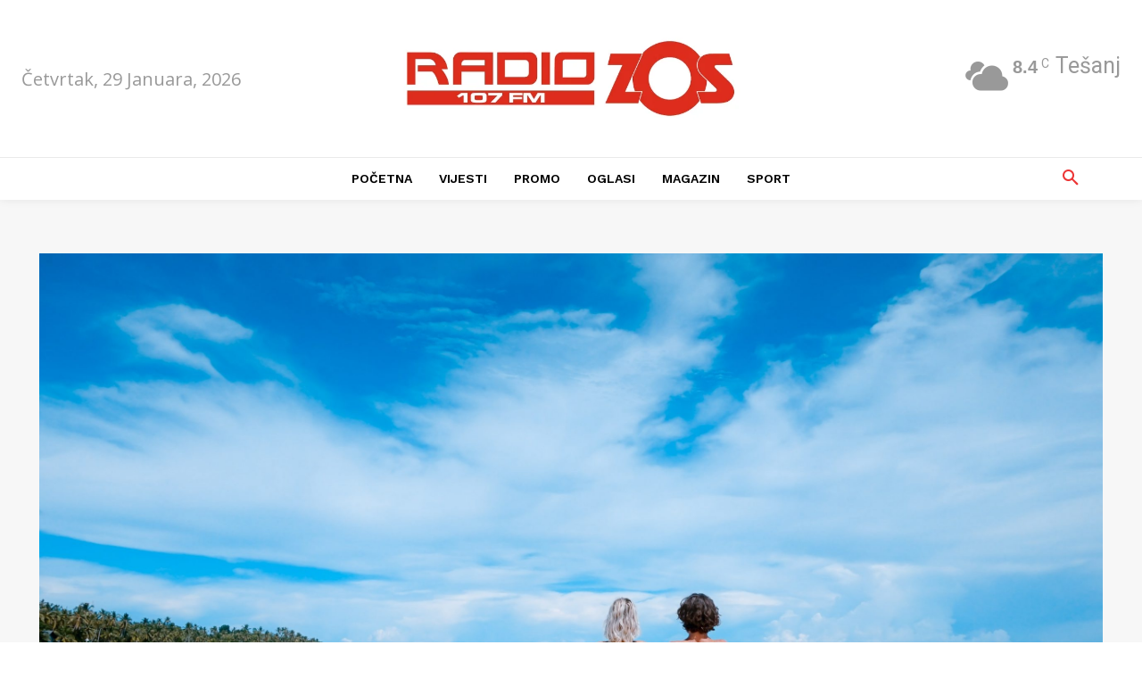

--- FILE ---
content_type: text/html; charset=UTF-8
request_url: https://zosradio.ba/index.php/2022/06/01/kada-je-pravo-vrijeme-za-godisnji-odmor/
body_size: 26862
content:
<!doctype html >
<html lang="bs-BA">
<head>
    <meta charset="UTF-8" />
    <link rel="stylesheet" media="print" onload="this.onload=null;this.media='all';" id="ao_optimized_gfonts" href="https://fonts.googleapis.com/css?family=Open+Sans%3A400%2C600%2C700%7CRoboto%3A400%2C600%2C700%7CPT+Serif%3A700%2C900%2C400%2C600%7CWork+Sans%3A500%2C600%2C400%2C900%2C700%7CMontserrat%3A700%2C900%2C400&amp;display=swap"><link media="all" href="https://zosradio.ba/wp-content/cache/autoptimize/css/autoptimize_8598d7ac96fa2803f6195176358bf9c3.css" rel="stylesheet"><link media="screen" href="https://zosradio.ba/wp-content/cache/autoptimize/css/autoptimize_69f8091d3f43f9eba32a762e2bef152b.css" rel="stylesheet"><title>Kada je pravo vrijeme za godišnji odmor?</title>
    <meta name="viewport" content="width=device-width, initial-scale=1.0">
    <link rel="pingback" href="https://zosradio.ba/xmlrpc.php" />
    <script data-cfasync="false" data-no-defer="1" data-no-minify="1" data-no-optimize="1">var ewww_webp_supported=!1;function check_webp_feature(A,e){var w;e=void 0!==e?e:function(){},ewww_webp_supported?e(ewww_webp_supported):((w=new Image).onload=function(){ewww_webp_supported=0<w.width&&0<w.height,e&&e(ewww_webp_supported)},w.onerror=function(){e&&e(!1)},w.src="data:image/webp;base64,"+{alpha:"UklGRkoAAABXRUJQVlA4WAoAAAAQAAAAAAAAAAAAQUxQSAwAAAARBxAR/Q9ERP8DAABWUDggGAAAABQBAJ0BKgEAAQAAAP4AAA3AAP7mtQAAAA=="}[A])}check_webp_feature("alpha");</script><script data-cfasync="false" data-no-defer="1" data-no-minify="1" data-no-optimize="1">var Arrive=function(c,w){"use strict";if(c.MutationObserver&&"undefined"!=typeof HTMLElement){var r,a=0,u=(r=HTMLElement.prototype.matches||HTMLElement.prototype.webkitMatchesSelector||HTMLElement.prototype.mozMatchesSelector||HTMLElement.prototype.msMatchesSelector,{matchesSelector:function(e,t){return e instanceof HTMLElement&&r.call(e,t)},addMethod:function(e,t,r){var a=e[t];e[t]=function(){return r.length==arguments.length?r.apply(this,arguments):"function"==typeof a?a.apply(this,arguments):void 0}},callCallbacks:function(e,t){t&&t.options.onceOnly&&1==t.firedElems.length&&(e=[e[0]]);for(var r,a=0;r=e[a];a++)r&&r.callback&&r.callback.call(r.elem,r.elem);t&&t.options.onceOnly&&1==t.firedElems.length&&t.me.unbindEventWithSelectorAndCallback.call(t.target,t.selector,t.callback)},checkChildNodesRecursively:function(e,t,r,a){for(var i,n=0;i=e[n];n++)r(i,t,a)&&a.push({callback:t.callback,elem:i}),0<i.childNodes.length&&u.checkChildNodesRecursively(i.childNodes,t,r,a)},mergeArrays:function(e,t){var r,a={};for(r in e)e.hasOwnProperty(r)&&(a[r]=e[r]);for(r in t)t.hasOwnProperty(r)&&(a[r]=t[r]);return a},toElementsArray:function(e){return e=void 0!==e&&("number"!=typeof e.length||e===c)?[e]:e}}),e=(l.prototype.addEvent=function(e,t,r,a){a={target:e,selector:t,options:r,callback:a,firedElems:[]};return this._beforeAdding&&this._beforeAdding(a),this._eventsBucket.push(a),a},l.prototype.removeEvent=function(e){for(var t,r=this._eventsBucket.length-1;t=this._eventsBucket[r];r--)e(t)&&(this._beforeRemoving&&this._beforeRemoving(t),(t=this._eventsBucket.splice(r,1))&&t.length&&(t[0].callback=null))},l.prototype.beforeAdding=function(e){this._beforeAdding=e},l.prototype.beforeRemoving=function(e){this._beforeRemoving=e},l),t=function(i,n){var o=new e,l=this,s={fireOnAttributesModification:!1};return o.beforeAdding(function(t){var e=t.target;e!==c.document&&e!==c||(e=document.getElementsByTagName("html")[0]);var r=new MutationObserver(function(e){n.call(this,e,t)}),a=i(t.options);r.observe(e,a),t.observer=r,t.me=l}),o.beforeRemoving(function(e){e.observer.disconnect()}),this.bindEvent=function(e,t,r){t=u.mergeArrays(s,t);for(var a=u.toElementsArray(this),i=0;i<a.length;i++)o.addEvent(a[i],e,t,r)},this.unbindEvent=function(){var r=u.toElementsArray(this);o.removeEvent(function(e){for(var t=0;t<r.length;t++)if(this===w||e.target===r[t])return!0;return!1})},this.unbindEventWithSelectorOrCallback=function(r){var a=u.toElementsArray(this),i=r,e="function"==typeof r?function(e){for(var t=0;t<a.length;t++)if((this===w||e.target===a[t])&&e.callback===i)return!0;return!1}:function(e){for(var t=0;t<a.length;t++)if((this===w||e.target===a[t])&&e.selector===r)return!0;return!1};o.removeEvent(e)},this.unbindEventWithSelectorAndCallback=function(r,a){var i=u.toElementsArray(this);o.removeEvent(function(e){for(var t=0;t<i.length;t++)if((this===w||e.target===i[t])&&e.selector===r&&e.callback===a)return!0;return!1})},this},i=new function(){var s={fireOnAttributesModification:!1,onceOnly:!1,existing:!1};function n(e,t,r){return!(!u.matchesSelector(e,t.selector)||(e._id===w&&(e._id=a++),-1!=t.firedElems.indexOf(e._id)))&&(t.firedElems.push(e._id),!0)}var c=(i=new t(function(e){var t={attributes:!1,childList:!0,subtree:!0};return e.fireOnAttributesModification&&(t.attributes=!0),t},function(e,i){e.forEach(function(e){var t=e.addedNodes,r=e.target,a=[];null!==t&&0<t.length?u.checkChildNodesRecursively(t,i,n,a):"attributes"===e.type&&n(r,i)&&a.push({callback:i.callback,elem:r}),u.callCallbacks(a,i)})})).bindEvent;return i.bindEvent=function(e,t,r){t=void 0===r?(r=t,s):u.mergeArrays(s,t);var a=u.toElementsArray(this);if(t.existing){for(var i=[],n=0;n<a.length;n++)for(var o=a[n].querySelectorAll(e),l=0;l<o.length;l++)i.push({callback:r,elem:o[l]});if(t.onceOnly&&i.length)return r.call(i[0].elem,i[0].elem);setTimeout(u.callCallbacks,1,i)}c.call(this,e,t,r)},i},o=new function(){var a={};function i(e,t){return u.matchesSelector(e,t.selector)}var n=(o=new t(function(){return{childList:!0,subtree:!0}},function(e,r){e.forEach(function(e){var t=e.removedNodes,e=[];null!==t&&0<t.length&&u.checkChildNodesRecursively(t,r,i,e),u.callCallbacks(e,r)})})).bindEvent;return o.bindEvent=function(e,t,r){t=void 0===r?(r=t,a):u.mergeArrays(a,t),n.call(this,e,t,r)},o};d(HTMLElement.prototype),d(NodeList.prototype),d(HTMLCollection.prototype),d(HTMLDocument.prototype),d(Window.prototype);var n={};return s(i,n,"unbindAllArrive"),s(o,n,"unbindAllLeave"),n}function l(){this._eventsBucket=[],this._beforeAdding=null,this._beforeRemoving=null}function s(e,t,r){u.addMethod(t,r,e.unbindEvent),u.addMethod(t,r,e.unbindEventWithSelectorOrCallback),u.addMethod(t,r,e.unbindEventWithSelectorAndCallback)}function d(e){e.arrive=i.bindEvent,s(i,e,"unbindArrive"),e.leave=o.bindEvent,s(o,e,"unbindLeave")}}(window,void 0),ewww_webp_supported=!1;function check_webp_feature(e,t){var r;ewww_webp_supported?t(ewww_webp_supported):((r=new Image).onload=function(){ewww_webp_supported=0<r.width&&0<r.height,t(ewww_webp_supported)},r.onerror=function(){t(!1)},r.src="data:image/webp;base64,"+{alpha:"UklGRkoAAABXRUJQVlA4WAoAAAAQAAAAAAAAAAAAQUxQSAwAAAARBxAR/Q9ERP8DAABWUDggGAAAABQBAJ0BKgEAAQAAAP4AAA3AAP7mtQAAAA==",animation:"UklGRlIAAABXRUJQVlA4WAoAAAASAAAAAAAAAAAAQU5JTQYAAAD/////AABBTk1GJgAAAAAAAAAAAAAAAAAAAGQAAABWUDhMDQAAAC8AAAAQBxAREYiI/gcA"}[e])}function ewwwLoadImages(e){if(e){for(var t=document.querySelectorAll(".batch-image img, .image-wrapper a, .ngg-pro-masonry-item a, .ngg-galleria-offscreen-seo-wrapper a"),r=0,a=t.length;r<a;r++)ewwwAttr(t[r],"data-src",t[r].getAttribute("data-webp")),ewwwAttr(t[r],"data-thumbnail",t[r].getAttribute("data-webp-thumbnail"));for(var i=document.querySelectorAll("div.woocommerce-product-gallery__image"),r=0,a=i.length;r<a;r++)ewwwAttr(i[r],"data-thumb",i[r].getAttribute("data-webp-thumb"))}for(var n=document.querySelectorAll("video"),r=0,a=n.length;r<a;r++)ewwwAttr(n[r],"poster",e?n[r].getAttribute("data-poster-webp"):n[r].getAttribute("data-poster-image"));for(var o,l=document.querySelectorAll("img.ewww_webp_lazy_load"),r=0,a=l.length;r<a;r++)e&&(ewwwAttr(l[r],"data-lazy-srcset",l[r].getAttribute("data-lazy-srcset-webp")),ewwwAttr(l[r],"data-srcset",l[r].getAttribute("data-srcset-webp")),ewwwAttr(l[r],"data-lazy-src",l[r].getAttribute("data-lazy-src-webp")),ewwwAttr(l[r],"data-src",l[r].getAttribute("data-src-webp")),ewwwAttr(l[r],"data-orig-file",l[r].getAttribute("data-webp-orig-file")),ewwwAttr(l[r],"data-medium-file",l[r].getAttribute("data-webp-medium-file")),ewwwAttr(l[r],"data-large-file",l[r].getAttribute("data-webp-large-file")),null!=(o=l[r].getAttribute("srcset"))&&!1!==o&&o.includes("R0lGOD")&&ewwwAttr(l[r],"src",l[r].getAttribute("data-lazy-src-webp"))),l[r].className=l[r].className.replace(/\bewww_webp_lazy_load\b/,"");for(var s=document.querySelectorAll(".ewww_webp"),r=0,a=s.length;r<a;r++)e?(ewwwAttr(s[r],"srcset",s[r].getAttribute("data-srcset-webp")),ewwwAttr(s[r],"src",s[r].getAttribute("data-src-webp")),ewwwAttr(s[r],"data-orig-file",s[r].getAttribute("data-webp-orig-file")),ewwwAttr(s[r],"data-medium-file",s[r].getAttribute("data-webp-medium-file")),ewwwAttr(s[r],"data-large-file",s[r].getAttribute("data-webp-large-file")),ewwwAttr(s[r],"data-large_image",s[r].getAttribute("data-webp-large_image")),ewwwAttr(s[r],"data-src",s[r].getAttribute("data-webp-src"))):(ewwwAttr(s[r],"srcset",s[r].getAttribute("data-srcset-img")),ewwwAttr(s[r],"src",s[r].getAttribute("data-src-img"))),s[r].className=s[r].className.replace(/\bewww_webp\b/,"ewww_webp_loaded");window.jQuery&&jQuery.fn.isotope&&jQuery.fn.imagesLoaded&&(jQuery(".fusion-posts-container-infinite").imagesLoaded(function(){jQuery(".fusion-posts-container-infinite").hasClass("isotope")&&jQuery(".fusion-posts-container-infinite").isotope()}),jQuery(".fusion-portfolio:not(.fusion-recent-works) .fusion-portfolio-wrapper").imagesLoaded(function(){jQuery(".fusion-portfolio:not(.fusion-recent-works) .fusion-portfolio-wrapper").isotope()}))}function ewwwWebPInit(e){ewwwLoadImages(e),ewwwNggLoadGalleries(e),document.arrive(".ewww_webp",function(){ewwwLoadImages(e)}),document.arrive(".ewww_webp_lazy_load",function(){ewwwLoadImages(e)}),document.arrive("videos",function(){ewwwLoadImages(e)}),"loading"==document.readyState?document.addEventListener("DOMContentLoaded",ewwwJSONParserInit):("undefined"!=typeof galleries&&ewwwNggParseGalleries(e),ewwwWooParseVariations(e))}function ewwwAttr(e,t,r){null!=r&&!1!==r&&e.setAttribute(t,r)}function ewwwJSONParserInit(){"undefined"!=typeof galleries&&check_webp_feature("alpha",ewwwNggParseGalleries),check_webp_feature("alpha",ewwwWooParseVariations)}function ewwwWooParseVariations(e){if(e)for(var t=document.querySelectorAll("form.variations_form"),r=0,a=t.length;r<a;r++){var i=t[r].getAttribute("data-product_variations"),n=!1;try{for(var o in i=JSON.parse(i))void 0!==i[o]&&void 0!==i[o].image&&(void 0!==i[o].image.src_webp&&(i[o].image.src=i[o].image.src_webp,n=!0),void 0!==i[o].image.srcset_webp&&(i[o].image.srcset=i[o].image.srcset_webp,n=!0),void 0!==i[o].image.full_src_webp&&(i[o].image.full_src=i[o].image.full_src_webp,n=!0),void 0!==i[o].image.gallery_thumbnail_src_webp&&(i[o].image.gallery_thumbnail_src=i[o].image.gallery_thumbnail_src_webp,n=!0),void 0!==i[o].image.thumb_src_webp&&(i[o].image.thumb_src=i[o].image.thumb_src_webp,n=!0));n&&ewwwAttr(t[r],"data-product_variations",JSON.stringify(i))}catch(e){}}}function ewwwNggParseGalleries(e){if(e)for(var t in galleries){var r=galleries[t];galleries[t].images_list=ewwwNggParseImageList(r.images_list)}}function ewwwNggLoadGalleries(e){e&&document.addEventListener("ngg.galleria.themeadded",function(e,t){window.ngg_galleria._create_backup=window.ngg_galleria.create,window.ngg_galleria.create=function(e,t){var r=$(e).data("id");return galleries["gallery_"+r].images_list=ewwwNggParseImageList(galleries["gallery_"+r].images_list),window.ngg_galleria._create_backup(e,t)}})}function ewwwNggParseImageList(e){for(var t in e){var r=e[t];if(void 0!==r["image-webp"]&&(e[t].image=r["image-webp"],delete e[t]["image-webp"]),void 0!==r["thumb-webp"]&&(e[t].thumb=r["thumb-webp"],delete e[t]["thumb-webp"]),void 0!==r.full_image_webp&&(e[t].full_image=r.full_image_webp,delete e[t].full_image_webp),void 0!==r.srcsets)for(var a in r.srcsets)nggSrcset=r.srcsets[a],void 0!==r.srcsets[a+"-webp"]&&(e[t].srcsets[a]=r.srcsets[a+"-webp"],delete e[t].srcsets[a+"-webp"]);if(void 0!==r.full_srcsets)for(var i in r.full_srcsets)nggFSrcset=r.full_srcsets[i],void 0!==r.full_srcsets[i+"-webp"]&&(e[t].full_srcsets[i]=r.full_srcsets[i+"-webp"],delete e[t].full_srcsets[i+"-webp"])}return e}check_webp_feature("alpha",ewwwWebPInit);</script><meta name='robots' content='index, follow, max-image-preview:large, max-snippet:-1, max-video-preview:-1' />
<link rel="icon" type="image/png" href="https://zosradio.ba/wp-content/uploads/2022/03/logozos1-300x243.jpg">
	<!-- This site is optimized with the Yoast SEO Premium plugin v26.8 (Yoast SEO v26.8) - https://yoast.com/product/yoast-seo-premium-wordpress/ -->
	<meta name="description" content="Ako osjećate da ste na izmaku snage, najbolje rješenje bi bilo da odete na odmor ili dodijelite neke svoje obaveze drugima" />
	<link rel="canonical" href="https://zosradio.ba/index.php/2022/06/01/kada-je-pravo-vrijeme-za-godisnji-odmor/" />
	<meta property="og:locale" content="bs_BA" />
	<meta property="og:type" content="article" />
	<meta property="og:title" content="Kada je pravo vrijeme za godišnji odmor?" />
	<meta property="og:description" content="Ako osjećate da ste na izmaku snage, najbolje rješenje bi bilo da odete na odmor ili dodijelite neke svoje obaveze drugima" />
	<meta property="og:url" content="https://zosradio.ba/index.php/2022/06/01/kada-je-pravo-vrijeme-za-godisnji-odmor/" />
	<meta property="og:site_name" content="ZOS radio" />
	<meta property="article:publisher" content="https://www.facebook.com/zosradio" />
	<meta property="article:published_time" content="2022-06-01T10:08:20+00:00" />
	<meta property="article:modified_time" content="2023-12-29T14:12:00+00:00" />
	<meta property="og:image" content="https://zosradio.ba/wp-content/uploads/2022/06/odmor-toa-heftiba-3xUnaShh5SQ-unsplash-scaled.jpg" />
	<meta property="og:image:width" content="2560" />
	<meta property="og:image:height" content="1676" />
	<meta property="og:image:type" content="image/jpeg" />
	<meta name="author" content="Redakcija" />
	<meta name="twitter:card" content="summary_large_image" />
	<meta name="twitter:label1" content="Written by" />
	<meta name="twitter:data1" content="Redakcija" />
	<meta name="twitter:label2" content="Est. reading time" />
	<meta name="twitter:data2" content="2 minute" />
	<script type="application/ld+json" class="yoast-schema-graph">{"@context":"https://schema.org","@graph":[{"@type":"Article","@id":"https://zosradio.ba/index.php/2022/06/01/kada-je-pravo-vrijeme-za-godisnji-odmor/#article","isPartOf":{"@id":"https://zosradio.ba/index.php/2022/06/01/kada-je-pravo-vrijeme-za-godisnji-odmor/"},"author":{"name":"Redakcija","@id":"https://zosradio.ba/#/schema/person/67a3646b7461b6a81ec1c88d8321c9db"},"headline":"Kada je pravo vrijeme za godišnji odmor?","datePublished":"2022-06-01T10:08:20+00:00","dateModified":"2023-12-29T14:12:00+00:00","mainEntityOfPage":{"@id":"https://zosradio.ba/index.php/2022/06/01/kada-je-pravo-vrijeme-za-godisnji-odmor/"},"wordCount":365,"image":{"@id":"https://zosradio.ba/index.php/2022/06/01/kada-je-pravo-vrijeme-za-godisnji-odmor/#primaryimage"},"thumbnailUrl":"https://zosradio.ba/wp-content/uploads/2022/06/odmor-toa-heftiba-3xUnaShh5SQ-unsplash-scaled.jpg","keywords":["Godišnji odmor","Ljeto"],"articleSection":["Magazin"],"inLanguage":"bs-BA"},{"@type":"WebPage","@id":"https://zosradio.ba/index.php/2022/06/01/kada-je-pravo-vrijeme-za-godisnji-odmor/","url":"https://zosradio.ba/index.php/2022/06/01/kada-je-pravo-vrijeme-za-godisnji-odmor/","name":"Kada je pravo vrijeme za godišnji odmor?","isPartOf":{"@id":"https://zosradio.ba/#website"},"primaryImageOfPage":{"@id":"https://zosradio.ba/index.php/2022/06/01/kada-je-pravo-vrijeme-za-godisnji-odmor/#primaryimage"},"image":{"@id":"https://zosradio.ba/index.php/2022/06/01/kada-je-pravo-vrijeme-za-godisnji-odmor/#primaryimage"},"thumbnailUrl":"https://zosradio.ba/wp-content/uploads/2022/06/odmor-toa-heftiba-3xUnaShh5SQ-unsplash-scaled.jpg","datePublished":"2022-06-01T10:08:20+00:00","dateModified":"2023-12-29T14:12:00+00:00","author":{"@id":"https://zosradio.ba/#/schema/person/67a3646b7461b6a81ec1c88d8321c9db"},"description":"Ako osjećate da ste na izmaku snage, najbolje rješenje bi bilo da odete na odmor ili dodijelite neke svoje obaveze drugima","breadcrumb":{"@id":"https://zosradio.ba/index.php/2022/06/01/kada-je-pravo-vrijeme-za-godisnji-odmor/#breadcrumb"},"inLanguage":"bs-BA","potentialAction":[{"@type":"ReadAction","target":["https://zosradio.ba/index.php/2022/06/01/kada-je-pravo-vrijeme-za-godisnji-odmor/"]}]},{"@type":"ImageObject","inLanguage":"bs-BA","@id":"https://zosradio.ba/index.php/2022/06/01/kada-je-pravo-vrijeme-za-godisnji-odmor/#primaryimage","url":"https://zosradio.ba/wp-content/uploads/2022/06/odmor-toa-heftiba-3xUnaShh5SQ-unsplash-scaled.jpg","contentUrl":"https://zosradio.ba/wp-content/uploads/2022/06/odmor-toa-heftiba-3xUnaShh5SQ-unsplash-scaled.jpg","width":2560,"height":1676,"caption":"Ilustracija: Unsplash"},{"@type":"BreadcrumbList","@id":"https://zosradio.ba/index.php/2022/06/01/kada-je-pravo-vrijeme-za-godisnji-odmor/#breadcrumb","itemListElement":[{"@type":"ListItem","position":1,"name":"Home","item":"https://zosradio.ba/"},{"@type":"ListItem","position":2,"name":"Kada je pravo vrijeme za godišnji odmor?"}]},{"@type":"WebSite","@id":"https://zosradio.ba/#website","url":"https://zosradio.ba/","name":"ZOS radio","description":"Mjesto provjerenih informacija","potentialAction":[{"@type":"SearchAction","target":{"@type":"EntryPoint","urlTemplate":"https://zosradio.ba/?s={search_term_string}"},"query-input":{"@type":"PropertyValueSpecification","valueRequired":true,"valueName":"search_term_string"}}],"inLanguage":"bs-BA"},{"@type":"Person","@id":"https://zosradio.ba/#/schema/person/67a3646b7461b6a81ec1c88d8321c9db","name":"Redakcija","image":{"@type":"ImageObject","inLanguage":"bs-BA","@id":"https://zosradio.ba/#/schema/person/image/","url":"https://secure.gravatar.com/avatar/b2d8659682ea6605ed222f859feccecd4b6e86ec0b5843c69c93d5cf21a67a4f?s=96&d=mm&r=g","contentUrl":"https://secure.gravatar.com/avatar/b2d8659682ea6605ed222f859feccecd4b6e86ec0b5843c69c93d5cf21a67a4f?s=96&d=mm&r=g","caption":"Redakcija"},"url":"https://zosradio.ba/index.php/author/radiozosgmail-com/"}]}</script>
	<!-- / Yoast SEO Premium plugin. -->


<link href='https://fonts.gstatic.com' crossorigin='anonymous' rel='preconnect' />
<link rel="alternate" type="application/rss+xml" title="ZOS radio &raquo; novosti" href="https://zosradio.ba/index.php/feed/" />
<link rel="alternate" type="application/rss+xml" title="ZOS radio &raquo;  novosti o komentarima" href="https://zosradio.ba/index.php/comments/feed/" />
<link rel="alternate" title="oEmbed (JSON)" type="application/json+oembed" href="https://zosradio.ba/index.php/wp-json/oembed/1.0/embed?url=https%3A%2F%2Fzosradio.ba%2Findex.php%2F2022%2F06%2F01%2Fkada-je-pravo-vrijeme-za-godisnji-odmor%2F" />
<link rel="alternate" title="oEmbed (XML)" type="text/xml+oembed" href="https://zosradio.ba/index.php/wp-json/oembed/1.0/embed?url=https%3A%2F%2Fzosradio.ba%2Findex.php%2F2022%2F06%2F01%2Fkada-je-pravo-vrijeme-za-godisnji-odmor%2F&#038;format=xml" />











<script type="text/javascript" src="https://zosradio.ba/wp-includes/js/jquery/jquery.min.js?ver=3.7.1" id="jquery-core-js"></script>

<link rel="https://api.w.org/" href="https://zosradio.ba/index.php/wp-json/" /><link rel="alternate" title="JSON" type="application/json" href="https://zosradio.ba/index.php/wp-json/wp/v2/posts/103396" /><link rel="EditURI" type="application/rsd+xml" title="RSD" href="https://zosradio.ba/xmlrpc.php?rsd" />
<meta name="generator" content="WordPress 6.9" />
<link rel='shortlink' href='https://zosradio.ba/?p=103396' />

<!-- This site is using AdRotate v5.17.2 to display their advertisements - https://ajdg.solutions/ -->
<!-- AdRotate CSS -->

<!-- /AdRotate CSS -->

    <script>
        window.tdb_global_vars = {"wpRestUrl":"https:\/\/zosradio.ba\/index.php\/wp-json\/","permalinkStructure":"\/index.php\/%year%\/%monthnum%\/%day%\/%postname%\/"};
        window.tdb_p_autoload_vars = {"isAjax":false,"isAdminBarShowing":false,"autoloadStatus":"off","origPostEditUrl":null};
    </script>
    
    

    
	<noscript><style>.lazyload[data-src]{display:none !important;}</style></noscript>
<!-- JS generated by theme -->

<script type="text/javascript" id="td-generated-header-js">
    
    

	    var tdBlocksArray = []; //here we store all the items for the current page

	    // td_block class - each ajax block uses a object of this class for requests
	    function tdBlock() {
		    this.id = '';
		    this.block_type = 1; //block type id (1-234 etc)
		    this.atts = '';
		    this.td_column_number = '';
		    this.td_current_page = 1; //
		    this.post_count = 0; //from wp
		    this.found_posts = 0; //from wp
		    this.max_num_pages = 0; //from wp
		    this.td_filter_value = ''; //current live filter value
		    this.is_ajax_running = false;
		    this.td_user_action = ''; // load more or infinite loader (used by the animation)
		    this.header_color = '';
		    this.ajax_pagination_infinite_stop = ''; //show load more at page x
	    }

        // td_js_generator - mini detector
        ( function () {
            var htmlTag = document.getElementsByTagName("html")[0];

	        if ( navigator.userAgent.indexOf("MSIE 10.0") > -1 ) {
                htmlTag.className += ' ie10';
            }

            if ( !!navigator.userAgent.match(/Trident.*rv\:11\./) ) {
                htmlTag.className += ' ie11';
            }

	        if ( navigator.userAgent.indexOf("Edge") > -1 ) {
                htmlTag.className += ' ieEdge';
            }

            if ( /(iPad|iPhone|iPod)/g.test(navigator.userAgent) ) {
                htmlTag.className += ' td-md-is-ios';
            }

            var user_agent = navigator.userAgent.toLowerCase();
            if ( user_agent.indexOf("android") > -1 ) {
                htmlTag.className += ' td-md-is-android';
            }

            if ( -1 !== navigator.userAgent.indexOf('Mac OS X')  ) {
                htmlTag.className += ' td-md-is-os-x';
            }

            if ( /chrom(e|ium)/.test(navigator.userAgent.toLowerCase()) ) {
               htmlTag.className += ' td-md-is-chrome';
            }

            if ( -1 !== navigator.userAgent.indexOf('Firefox') ) {
                htmlTag.className += ' td-md-is-firefox';
            }

            if ( -1 !== navigator.userAgent.indexOf('Safari') && -1 === navigator.userAgent.indexOf('Chrome') ) {
                htmlTag.className += ' td-md-is-safari';
            }

            if( -1 !== navigator.userAgent.indexOf('IEMobile') ){
                htmlTag.className += ' td-md-is-iemobile';
            }

        })();

        var tdLocalCache = {};

        ( function () {
            "use strict";

            tdLocalCache = {
                data: {},
                remove: function (resource_id) {
                    delete tdLocalCache.data[resource_id];
                },
                exist: function (resource_id) {
                    return tdLocalCache.data.hasOwnProperty(resource_id) && tdLocalCache.data[resource_id] !== null;
                },
                get: function (resource_id) {
                    return tdLocalCache.data[resource_id];
                },
                set: function (resource_id, cachedData) {
                    tdLocalCache.remove(resource_id);
                    tdLocalCache.data[resource_id] = cachedData;
                }
            };
        })();

    
    
var td_viewport_interval_list=[{"limitBottom":767,"sidebarWidth":228},{"limitBottom":1018,"sidebarWidth":300},{"limitBottom":1140,"sidebarWidth":324}];
var td_animation_stack_effect="type0";
var tds_animation_stack=true;
var td_animation_stack_specific_selectors=".entry-thumb, img, .td-lazy-img";
var td_animation_stack_general_selectors=".td-animation-stack img, .td-animation-stack .entry-thumb, .post img, .td-animation-stack .td-lazy-img";
var tdc_is_installed="yes";
var tdc_domain_active=false;
var td_ajax_url="https:\/\/zosradio.ba\/wp-admin\/admin-ajax.php?td_theme_name=Newspaper&v=12.7.4";
var td_get_template_directory_uri="https:\/\/zosradio.ba\/wp-content\/plugins\/td-composer\/legacy\/common";
var tds_snap_menu="";
var tds_logo_on_sticky="";
var tds_header_style="";
var td_please_wait="Please wait...";
var td_email_user_pass_incorrect="User or password incorrect!";
var td_email_user_incorrect="Email or username incorrect!";
var td_email_incorrect="Email incorrect!";
var td_user_incorrect="Username incorrect!";
var td_email_user_empty="Email or username empty!";
var td_pass_empty="Pass empty!";
var td_pass_pattern_incorrect="Invalid Pass Pattern!";
var td_retype_pass_incorrect="Retyped Pass incorrect!";
var tds_more_articles_on_post_enable="";
var tds_more_articles_on_post_time_to_wait="";
var tds_more_articles_on_post_pages_distance_from_top=0;
var tds_captcha="";
var tds_theme_color_site_wide="#ec3535";
var tds_smart_sidebar="";
var tdThemeName="Newspaper";
var tdThemeNameWl="Newspaper";
var td_magnific_popup_translation_tPrev="Previous (Left arrow key)";
var td_magnific_popup_translation_tNext="Next (Right arrow key)";
var td_magnific_popup_translation_tCounter="%curr% of %total%";
var td_magnific_popup_translation_ajax_tError="The content from %url% could not be loaded.";
var td_magnific_popup_translation_image_tError="The image #%curr% could not be loaded.";
var tdBlockNonce="8fb3400f8d";
var tdMobileMenu="enabled";
var tdMobileSearch="enabled";
var tdDateNamesI18n={"month_names":["Januar","Februar","Mart","April","Maj","Juni","Juli","August","Septembar","Oktobar","Novembar","Decembar"],"month_names_short":["jan","feb","mar","apr","maj","jun","jul","aug","sep","okt","nov","dec"],"day_names":["Nedjelja","Ponedjeljak","Utorak","Srijeda","\u010cetvrtak","Petak","Subota"],"day_names_short":["ned","pon","uto","sri","\u010det","pet","sub"]};
var tdb_modal_confirm="Save";
var tdb_modal_cancel="Cancel";
var tdb_modal_confirm_alt="Yes";
var tdb_modal_cancel_alt="No";
var td_deploy_mode="deploy";
var td_ad_background_click_link="";
var td_ad_background_click_target="";
</script>


<!-- Header style compiled by theme -->

<style>.white-popup-block:before{background-image:url('https://interesting-grothendieck.148-251-70-157.plesk.page/wp-content/uploads/2022/03/43.jpg')}.td_cl .td-container{width:100%}@media (min-width:768px) and (max-width:1018px){.td_cl{padding:0 14px}}@media (max-width:767px){.td_cl .td-container{padding:0}}@media (min-width:1019px) and (max-width:1140px){.td_cl.stretch_row_content_no_space{padding-left:20px;padding-right:20px}}@media (min-width:1141px){.td_cl.stretch_row_content_no_space{padding-left:24px;padding-right:24px}}:root{--td_theme_color:#ec3535;--td_slider_text:rgba(236,53,53,0.7);--td_mobile_gradient_one_mob:rgba(0,0,0,0.8);--td_mobile_gradient_two_mob:rgba(0,0,0,0.8);--td_mobile_text_active_color:#ec3535;--td_login_hover_background:#ec3535;--td_login_hover_color:#ffffff;--td_login_gradient_one:rgba(0,0,0,0.65);--td_login_gradient_two:rgba(0,0,0,0.72)}</style>

<!-- Google tag (gtag.js) --> <script async src="https://www.googletagmanager.com/gtag/js?id=G-E8WCD6WL05"></script> <script> window.dataLayer = window.dataLayer || []; function gtag(){dataLayer.push(arguments);} gtag('js', new Date()); gtag('config', 'G-E8WCD6WL05'); </script>
<script async  crossorigin="anonymous" data-type="lazy" data-src="https://pagead2.googlesyndication.com/pagead/js/adsbygoogle.js?client=ca-pub-7934370579932620"></script>
<!-- Button style compiled by theme -->



	</head>

<body class="wp-singular post-template-default single single-post postid-103396 single-format-standard wp-theme-Newspaper kada-je-pravo-vrijeme-za-godisnji-odmor global-block-template-1 tdb_template_87473 tdb-template  tdc-header-template  tdc-footer-template td-animation-stack-type0 td-full-layout" itemscope="itemscope" itemtype="https://schema.org/WebPage">

    <div class="td-scroll-up" data-style="style1"><i class="td-icon-menu-up"></i></div>
    <div class="td-menu-background" style="visibility:hidden"></div>
<div id="td-mobile-nav" style="visibility:hidden">
    <div class="td-mobile-container">
        <!-- mobile menu top section -->
        <div class="td-menu-socials-wrap">
            <!-- socials -->
            <div class="td-menu-socials">
                            </div>
            <!-- close button -->
            <div class="td-mobile-close">
                <span><i class="td-icon-close-mobile"></i></span>
            </div>
        </div>

        <!-- login section -->
        
        <!-- menu section -->
        <div class="td-mobile-content">
            <div class="menu-radiozos-main-menu-container"><ul id="menu-radiozos-main-menu-2" class="td-mobile-main-menu"><li class="menu-item menu-item-type-custom menu-item-object-custom menu-item-home menu-item-first menu-item-88582"><a href="https://zosradio.ba/">POČETNA</a></li>
<li class="menu-item menu-item-type-custom menu-item-object-custom menu-item-has-children menu-item-88583"><a href="https://zosradio.ba/index.php/category/vijesti/">VIJESTI<i class="td-icon-menu-right td-element-after"></i></a>
<ul class="sub-menu">
	<li class="menu-item menu-item-type-taxonomy menu-item-object-category menu-item-88572"><a href="https://zosradio.ba/index.php/category/vijesti/bosna-i-hercegovina/">BiH</a></li>
	<li class="menu-item menu-item-type-taxonomy menu-item-object-category menu-item-88576"><a href="https://zosradio.ba/index.php/category/vijesti/svijet/">Svijet</a></li>
	<li class="menu-item menu-item-type-taxonomy menu-item-object-category menu-item-88575"><a href="https://zosradio.ba/index.php/category/vijesti/crna-hronika/">Crna hronika</a></li>
	<li class="menu-item menu-item-type-taxonomy menu-item-object-category menu-item-88600"><a href="https://zosradio.ba/index.php/category/vijesti/politika/">Politika</a></li>
	<li class="menu-item menu-item-type-taxonomy menu-item-object-category menu-item-88586"><a href="https://zosradio.ba/index.php/category/vijesti/biznis/">Biznis</a></li>
	<li class="menu-item menu-item-type-taxonomy menu-item-object-category menu-item-88604"><a href="https://zosradio.ba/index.php/category/saopcenja/">Saopćenja</a></li>
	<li class="menu-item menu-item-type-taxonomy menu-item-object-category menu-item-96961"><a href="https://zosradio.ba/index.php/category/kolumne/">KOLUMNE</a></li>
</ul>
</li>
<li class="menu-item menu-item-type-taxonomy menu-item-object-category menu-item-88601"><a href="https://zosradio.ba/index.php/category/promo/">PROMO</a></li>
<li class="menu-item menu-item-type-taxonomy menu-item-object-category menu-item-has-children menu-item-96692"><a href="https://zosradio.ba/index.php/category/oglasi/">OGLASI<i class="td-icon-menu-right td-element-after"></i></a>
<ul class="sub-menu">
	<li class="menu-item menu-item-type-taxonomy menu-item-object-category menu-item-88588"><a href="https://zosradio.ba/index.php/category/cestitke/">Čestitke</a></li>
</ul>
</li>
<li class="menu-item menu-item-type-taxonomy menu-item-object-category current-post-ancestor current-menu-parent current-post-parent menu-item-has-children menu-item-93120"><a href="https://zosradio.ba/index.php/category/magazin/">MAGAZIN<i class="td-icon-menu-right td-element-after"></i></a>
<ul class="sub-menu">
	<li class="menu-item menu-item-type-taxonomy menu-item-object-category menu-item-94313"><a href="https://zosradio.ba/index.php/category/magazin/celebrity/">CELEBRITY</a></li>
</ul>
</li>
<li class="menu-item menu-item-type-taxonomy menu-item-object-category menu-item-96691"><a href="https://zosradio.ba/index.php/category/sport/">SPORT</a></li>
</ul></div>        </div>
    </div>

    <!-- register/login section -->
    </div><div class="td-search-background" style="visibility:hidden"></div>
<div class="td-search-wrap-mob" style="visibility:hidden">
	<div class="td-drop-down-search">
		<form method="get" class="td-search-form" action="https://zosradio.ba/">
			<!-- close button -->
			<div class="td-search-close">
				<span><i class="td-icon-close-mobile"></i></span>
			</div>
			<div role="search" class="td-search-input">
				<span>Search</span>
				<input id="td-header-search-mob" type="text" value="" name="s" autocomplete="off" />
			</div>
		</form>
		<div id="td-aj-search-mob" class="td-ajax-search-flex"></div>
	</div>
</div>
    <div id="td-outer-wrap" class="td-theme-wrap">

                    <div class="td-header-template-wrap" style="position: relative">
                                <div class="td-header-mobile-wrap">
                    <div id="tdi_1" class="tdc-zone"><div class="tdc_zone tdi_2  wpb_row td-pb-row tdc-element-style"  >

<div class="tdi_1_rand_style td-element-style" ></div><div id="tdi_3" class="tdc-row"><div class="vc_row tdi_4  wpb_row td-pb-row" >
<div class="vc_column tdi_6  wpb_column vc_column_container tdc-column td-pb-span4">
<div class="wpb_wrapper" ><div class="td_block_wrap tdb_mobile_menu tdi_7 td-pb-border-top td_block_template_1 tdb-header-align"  data-td-block-uid="tdi_7" >

<div class="tdb-block-inner td-fix-index"><span class="tdb-mobile-menu-button"><i class="tdb-mobile-menu-icon td-icon-mobile"></i></span></div></div> <!-- ./block --></div></div><div class="vc_column tdi_9  wpb_column vc_column_container tdc-column td-pb-span4">
<div class="wpb_wrapper" ><div class="td_block_wrap tdb_header_logo tdi_10 td-pb-border-top td_block_template_1 tdb-header-align"  data-td-block-uid="tdi_10" >

<div class="tdb-block-inner td-fix-index"><a class="tdb-logo-a" href="https://zosradio.ba/"><span class="tdb-logo-img-wrap"><noscript><img class="tdb-logo-img" src="https://zosradio.ba/wp-content/uploads/2022/03/radiozoslogo-300x88.webp" alt="Logo"  title=""  /></noscript><img class="lazyload tdb-logo-img" src='data:image/svg+xml,%3Csvg%20xmlns=%22http://www.w3.org/2000/svg%22%20viewBox=%220%200%20210%20140%22%3E%3C/svg%3E' data-src="https://zosradio.ba/wp-content/uploads/2022/03/radiozoslogo-300x88.webp" alt="Logo"  title=""  /></span><span class="tdb-logo-text-wrap"><span class="tdb-logo-text-title">RADIO ZOS</span><span class="tdb-logo-text-tagline">107 FM</span></span></a></div></div> <!-- ./block --></div></div><div class="vc_column tdi_12  wpb_column vc_column_container tdc-column td-pb-span4">
<div class="wpb_wrapper" ><div class="td_block_wrap tdb_mobile_search tdi_13 td-pb-border-top td_block_template_1 tdb-header-align"  data-td-block-uid="tdi_13" >

<div class="tdb-block-inner td-fix-index"><span class="tdb-header-search-button-mob dropdown-toggle" data-toggle="dropdown"><span class="tdb-mobile-search-icon tdb-mobile-search-icon-svg" ><svg version="1.1" xmlns="http://www.w3.org/2000/svg" viewbox="0 0 1024 1024"><path d="M980.152 934.368l-189.747-189.747c60.293-73.196 90.614-163 90.552-252.58 0.061-101.755-38.953-203.848-116.603-281.498-77.629-77.67-179.732-116.664-281.446-116.603-101.765-0.061-203.848 38.932-281.477 116.603-77.65 77.629-116.664 179.743-116.623 281.467-0.041 101.755 38.973 203.848 116.623 281.436 77.629 77.64 179.722 116.654 281.477 116.593 89.569 0.061 179.395-30.249 252.58-90.501l189.737 189.757 54.927-54.927zM256.358 718.519c-62.669-62.659-93.839-144.394-93.86-226.509 0.020-82.094 31.191-163.85 93.86-226.54 62.669-62.638 144.425-93.809 226.55-93.839 82.084 0.031 163.84 31.201 226.509 93.839 62.638 62.659 93.809 144.445 93.829 226.57-0.020 82.094-31.191 163.84-93.829 226.478-62.669 62.628-144.404 93.798-226.509 93.829-82.125-0.020-163.881-31.191-226.55-93.829z"></path></svg></span></span></div></div> <!-- ./block --></div></div></div></div></div></div>                </div>
                
                    <div class="td-header-mobile-sticky-wrap tdc-zone-sticky-invisible tdc-zone-sticky-inactive" style="display: none">
                        <div id="tdi_14" class="tdc-zone"><div class="tdc_zone tdi_15  wpb_row td-pb-row tdc-element-style" data-sticky-offset="0" >

<div class="tdi_14_rand_style td-element-style" ></div><div id="tdi_16" class="tdc-row"><div class="vc_row tdi_17  wpb_row td-pb-row" >
<div class="vc_column tdi_19  wpb_column vc_column_container tdc-column td-pb-span4">
<div class="wpb_wrapper" ><div class="td_block_wrap tdb_mobile_menu tdi_20 td-pb-border-top td_block_template_1 tdb-header-align"  data-td-block-uid="tdi_20" >

<div class="tdb-block-inner td-fix-index"><span class="tdb-mobile-menu-button"><i class="tdb-mobile-menu-icon td-icon-mobile"></i></span></div></div> <!-- ./block --></div></div><div class="vc_column tdi_22  wpb_column vc_column_container tdc-column td-pb-span4">
<div class="wpb_wrapper" ><div class="td_block_wrap tdb_header_logo tdi_23 td-pb-border-top td_block_template_1 tdb-header-align"  data-td-block-uid="tdi_23" >

<div class="tdb-block-inner td-fix-index"><a class="tdb-logo-a" href="https://zosradio.ba/"><span class="tdb-logo-img-wrap"><noscript><img class="tdb-logo-img" src="https://zosradio.ba/wp-content/uploads/2022/03/radiozoslogo-300x88.webp" alt="Logo"  title=""  /></noscript><img class="lazyload tdb-logo-img" src='data:image/svg+xml,%3Csvg%20xmlns=%22http://www.w3.org/2000/svg%22%20viewBox=%220%200%20210%20140%22%3E%3C/svg%3E' data-src="https://zosradio.ba/wp-content/uploads/2022/03/radiozoslogo-300x88.webp" alt="Logo"  title=""  /></span><span class="tdb-logo-text-wrap"><span class="tdb-logo-text-title">RADIOZOS</span><span class="tdb-logo-text-tagline">107 FM</span></span></a></div></div> <!-- ./block --></div></div><div class="vc_column tdi_25  wpb_column vc_column_container tdc-column td-pb-span4">
<div class="wpb_wrapper" ><div class="td_block_wrap tdb_mobile_search tdi_26 td-pb-border-top td_block_template_1 tdb-header-align"  data-td-block-uid="tdi_26" >

<div class="tdb-block-inner td-fix-index"><span class="tdb-header-search-button-mob dropdown-toggle" data-toggle="dropdown"><span class="tdb-mobile-search-icon tdb-mobile-search-icon-svg" ><svg version="1.1" xmlns="http://www.w3.org/2000/svg" viewbox="0 0 1024 1024"><path d="M980.152 934.368l-189.747-189.747c60.293-73.196 90.614-163 90.552-252.58 0.061-101.755-38.953-203.848-116.603-281.498-77.629-77.67-179.732-116.664-281.446-116.603-101.765-0.061-203.848 38.932-281.477 116.603-77.65 77.629-116.664 179.743-116.623 281.467-0.041 101.755 38.973 203.848 116.623 281.436 77.629 77.64 179.722 116.654 281.477 116.593 89.569 0.061 179.395-30.249 252.58-90.501l189.737 189.757 54.927-54.927zM256.358 718.519c-62.669-62.659-93.839-144.394-93.86-226.509 0.020-82.094 31.191-163.85 93.86-226.54 62.669-62.638 144.425-93.809 226.55-93.839 82.084 0.031 163.84 31.201 226.509 93.839 62.638 62.659 93.809 144.445 93.829 226.57-0.020 82.094-31.191 163.84-93.829 226.478-62.669 62.628-144.404 93.798-226.509 93.829-82.125-0.020-163.881-31.191-226.55-93.829z"></path></svg></span></span></div></div> <!-- ./block --></div></div></div></div></div></div>                    </div>

                
                <div class="td-header-desktop-wrap">
                    <div id="tdi_27" class="tdc-zone"><div class="tdc_zone tdi_28  wpb_row td-pb-row"  >
<div id="tdi_29" class="tdc-row stretch_row_1400 td-stretch-content"><div class="vc_row tdi_30  wpb_row td-pb-row tdc-element-style" >

<div class="tdi_29_rand_style td-element-style" ></div><div class="vc_column tdi_32  wpb_column vc_column_container tdc-column td-pb-span3">
<div class="wpb_wrapper" ><div class="td_block_wrap tdb_header_date tdi_33 td-pb-border-top td_block_template_1 tdb-header-align"  data-td-block-uid="tdi_33" >
<div class="tdb-block-inner td-fix-index"><div class="tdb-head-date-txt">Četvrtak, 29 Januara, 2026</div></div></div> <!-- ./block --></div></div><div class="vc_column tdi_35  wpb_column vc_column_container tdc-column td-pb-span6">
<div class="wpb_wrapper" ><div class="td_block_wrap tdb_header_logo tdi_36 td-pb-border-top td_block_template_1 tdb-header-align"  data-td-block-uid="tdi_36" >

<div class="tdb-block-inner td-fix-index"><a class="tdb-logo-a" href="https://zosradio.ba/"><span class="tdb-logo-img-wrap"><noscript><img class="tdb-logo-img" src="https://zosradio.ba/wp-content/uploads/2022/03/radiozoslogo.webp" alt="Logo"  title=""  width="1024" height="300" /></noscript><img class="lazyload tdb-logo-img" src='data:image/svg+xml,%3Csvg%20xmlns=%22http://www.w3.org/2000/svg%22%20viewBox=%220%200%201024%20300%22%3E%3C/svg%3E' data-src="https://zosradio.ba/wp-content/uploads/2022/03/radiozoslogo.webp" alt="Logo"  title=""  width="1024" height="300" /></span></a></div></div> <!-- ./block --></div></div><div class="vc_column tdi_38  wpb_column vc_column_container tdc-column td-pb-span3">
<div class="wpb_wrapper" ><div class="td_block_wrap tdb_header_weather tdi_39 td-pb-border-top td_block_template_1 tdb-header-align"  data-td-block-uid="tdi_39" >
<div class="tdb-block-inner td-fix-index"><!-- td weather source: cache -->        <i class="td-icons broken-clouds-d"></i>
        <div class="tdb-weather-deg-wrap" data-block-uid="tdb_header_weather_uid">
            <span class="tdb-weather-deg">8.4</span>
            <span class="tdb-weather-unit">C</span>
        </div>
        <div class="tdb-weather-city">Tešanj</div>
        </div></div> <!-- ./block --></div></div></div></div><div id="tdi_40" class="tdc-row stretch_row_1400 td-stretch-content"><div class="vc_row tdi_41  wpb_row td-pb-row tdc-element-style" >

<div class="tdi_40_rand_style td-element-style" ><div class="td-element-style-before"></div></div><div class="vc_column tdi_43  wpb_column vc_column_container tdc-column td-pb-span3">
<div class="wpb_wrapper" ><div class="tdm_block td_block_wrap tdm_block_inline_text tdi_44 tdm-inline-block td-pb-border-top td_block_template_1"  data-td-block-uid="tdi_44" >
<p class="tdm-descr"></p></div></div></div><div class="vc_column tdi_46  wpb_column vc_column_container tdc-column td-pb-span6">
<div class="wpb_wrapper" ><div class="td_block_wrap tdb_header_menu tdi_47 tds_menu_active1 tds_menu_sub_active1 tdb-mm-align-screen td-pb-border-top td_block_template_1 tdb-header-align"  data-td-block-uid="tdi_47"  style=" z-index: 999;">



<div id=tdi_47 class="td_block_inner td-fix-index"><ul id="menu-radiozos-main-menu-3" class="tdb-block-menu tdb-menu tdb-menu-items-visible"><li class="menu-item menu-item-type-custom menu-item-object-custom menu-item-home menu-item-first tdb-menu-item-button tdb-menu-item tdb-normal-menu menu-item-88582"><a href="https://zosradio.ba/"><div class="tdb-menu-item-text">POČETNA</div></a></li>
<li class="menu-item menu-item-type-custom menu-item-object-custom menu-item-has-children tdb-menu-item-button tdb-menu-item tdb-normal-menu menu-item-88583 tdb-menu-item-inactive"><a href="https://zosradio.ba/index.php/category/vijesti/"><div class="tdb-menu-item-text">VIJESTI</div></a>
<ul class="sub-menu">
	<li class="menu-item menu-item-type-taxonomy menu-item-object-category tdb-menu-item tdb-normal-menu menu-item-88572"><a href="https://zosradio.ba/index.php/category/vijesti/bosna-i-hercegovina/"><div class="tdb-menu-item-text">BiH</div></a></li>
	<li class="menu-item menu-item-type-taxonomy menu-item-object-category tdb-menu-item tdb-normal-menu menu-item-88576"><a href="https://zosradio.ba/index.php/category/vijesti/svijet/"><div class="tdb-menu-item-text">Svijet</div></a></li>
	<li class="menu-item menu-item-type-taxonomy menu-item-object-category tdb-menu-item tdb-normal-menu menu-item-88575"><a href="https://zosradio.ba/index.php/category/vijesti/crna-hronika/"><div class="tdb-menu-item-text">Crna hronika</div></a></li>
	<li class="menu-item menu-item-type-taxonomy menu-item-object-category tdb-menu-item tdb-normal-menu menu-item-88600"><a href="https://zosradio.ba/index.php/category/vijesti/politika/"><div class="tdb-menu-item-text">Politika</div></a></li>
	<li class="menu-item menu-item-type-taxonomy menu-item-object-category tdb-menu-item tdb-normal-menu menu-item-88586"><a href="https://zosradio.ba/index.php/category/vijesti/biznis/"><div class="tdb-menu-item-text">Biznis</div></a></li>
	<li class="menu-item menu-item-type-taxonomy menu-item-object-category tdb-menu-item tdb-normal-menu menu-item-88604"><a href="https://zosradio.ba/index.php/category/saopcenja/"><div class="tdb-menu-item-text">Saopćenja</div></a></li>
	<li class="menu-item menu-item-type-taxonomy menu-item-object-category tdb-menu-item tdb-normal-menu menu-item-96961"><a href="https://zosradio.ba/index.php/category/kolumne/"><div class="tdb-menu-item-text">KOLUMNE</div></a></li>
</ul>
</li>
<li class="menu-item menu-item-type-taxonomy menu-item-object-category tdb-menu-item-button tdb-menu-item tdb-normal-menu menu-item-88601"><a href="https://zosradio.ba/index.php/category/promo/"><div class="tdb-menu-item-text">PROMO</div></a></li>
<li class="menu-item menu-item-type-taxonomy menu-item-object-category menu-item-has-children tdb-menu-item-button tdb-menu-item tdb-normal-menu menu-item-96692 tdb-menu-item-inactive"><a href="https://zosradio.ba/index.php/category/oglasi/"><div class="tdb-menu-item-text">OGLASI</div></a>
<ul class="sub-menu">
	<li class="menu-item menu-item-type-taxonomy menu-item-object-category tdb-menu-item tdb-normal-menu menu-item-88588"><a href="https://zosradio.ba/index.php/category/cestitke/"><div class="tdb-menu-item-text">Čestitke</div></a></li>
</ul>
</li>
<li class="menu-item menu-item-type-taxonomy menu-item-object-category current-post-ancestor current-menu-parent current-post-parent menu-item-has-children tdb-menu-item-button tdb-menu-item tdb-normal-menu menu-item-93120 tdb-menu-item-inactive"><a href="https://zosradio.ba/index.php/category/magazin/"><div class="tdb-menu-item-text">MAGAZIN</div></a>
<ul class="sub-menu">
	<li class="menu-item menu-item-type-taxonomy menu-item-object-category tdb-menu-item tdb-normal-menu menu-item-94313"><a href="https://zosradio.ba/index.php/category/magazin/celebrity/"><div class="tdb-menu-item-text">CELEBRITY</div></a></li>
</ul>
</li>
<li class="menu-item menu-item-type-taxonomy menu-item-object-category tdb-menu-item-button tdb-menu-item tdb-normal-menu menu-item-96691"><a href="https://zosradio.ba/index.php/category/sport/"><div class="tdb-menu-item-text">SPORT</div></a></li>
</ul></div></div></div></div><div class="vc_column tdi_51  wpb_column vc_column_container tdc-column td-pb-span3">
<div class="wpb_wrapper" ><div class="td_block_wrap tdb_header_search tdi_52 tdb-header-search-trigger-enabled td-pb-border-top td_block_template_1 tdb-header-align"  data-td-block-uid="tdi_52" >
<div class="tdb-block-inner td-fix-index"><div class="tdb-drop-down-search" aria-labelledby="td-header-search-button"><div class="tdb-drop-down-search-inner"><form method="get" class="tdb-search-form" action="https://zosradio.ba/"><div class="tdb-search-form-inner"><input class="tdb-head-search-form-input" placeholder=" " type="text" value="" name="s" autocomplete="off" /><button class="wpb_button wpb_btn-inverse btn tdb-head-search-form-btn" title="Search" type="submit" aria-label="Search"><span>Search</span></button></div></form><div class="tdb-aj-search"></div></div></div><a href="#" role="button" aria-label="Search" class="tdb-head-search-btn dropdown-toggle" data-toggle="dropdown"><i class="tdb-search-icon td-icon-search"></i></a></div></div> <!-- ./block --></div></div></div></div></div></div>                </div>
                                    <div class="td-header-desktop-sticky-wrap tdc-zone-sticky-invisible tdc-zone-sticky-inactive" style="display: none">
                        <div id="tdi_53" class="tdc-zone"><div class="tdc_zone tdi_54  wpb_row td-pb-row" data-sticky-offset="0" >
<div id="tdi_55" class="tdc-row stretch_row_1400 td-stretch-content"><div class="vc_row tdi_56  wpb_row td-pb-row tdc-element-style" >

<div class="tdi_55_rand_style td-element-style" ></div><div class="vc_column tdi_58  wpb_column vc_column_container tdc-column td-pb-span4">
<div class="wpb_wrapper" ><div class="td_block_wrap tdb_header_logo tdi_59 td-pb-border-top td_block_template_1 tdb-header-align"  data-td-block-uid="tdi_59" >

<div class="tdb-block-inner td-fix-index"><a class="tdb-logo-a" href="https://zosradio.ba/"><span class="tdb-logo-img-wrap"><noscript><img class="tdb-logo-img" src="https://zosradio.ba/wp-content/uploads/2022/03/radiozoslogo-300x88.webp" alt="Logo"  title=""  /></noscript><img class="lazyload tdb-logo-img" src='data:image/svg+xml,%3Csvg%20xmlns=%22http://www.w3.org/2000/svg%22%20viewBox=%220%200%20210%20140%22%3E%3C/svg%3E' data-src="https://zosradio.ba/wp-content/uploads/2022/03/radiozoslogo-300x88.webp" alt="Logo"  title=""  /></span><span class="tdb-logo-text-wrap"><span class="tdb-logo-text-title">RADIO ZOS</span><span class="tdb-logo-text-tagline">107 FM</span></span></a></div></div> <!-- ./block --></div></div><div class="vc_column tdi_61  wpb_column vc_column_container tdc-column td-pb-span8">
<div class="wpb_wrapper" ><div class="td_block_wrap tdb_header_menu tdi_62 tds_menu_active1 tds_menu_sub_active1 tdb-mm-align-screen td-pb-border-top td_block_template_1 tdb-header-align"  data-td-block-uid="tdi_62"  style=" z-index: 999;">



<div id=tdi_62 class="td_block_inner td-fix-index"><ul id="menu-radiozos-main-menu-4" class="tdb-block-menu tdb-menu tdb-menu-items-visible"><li class="menu-item menu-item-type-custom menu-item-object-custom menu-item-home menu-item-first tdb-menu-item-button tdb-menu-item tdb-normal-menu menu-item-88582"><a href="https://zosradio.ba/"><div class="tdb-menu-item-text">POČETNA</div></a></li>
<li class="menu-item menu-item-type-custom menu-item-object-custom menu-item-has-children tdb-menu-item-button tdb-menu-item tdb-normal-menu menu-item-88583 tdb-menu-item-inactive"><a href="https://zosradio.ba/index.php/category/vijesti/"><div class="tdb-menu-item-text">VIJESTI</div></a>
<ul class="sub-menu">
	<li class="menu-item menu-item-type-taxonomy menu-item-object-category tdb-menu-item tdb-normal-menu menu-item-88572"><a href="https://zosradio.ba/index.php/category/vijesti/bosna-i-hercegovina/"><div class="tdb-menu-item-text">BiH</div></a></li>
	<li class="menu-item menu-item-type-taxonomy menu-item-object-category tdb-menu-item tdb-normal-menu menu-item-88576"><a href="https://zosradio.ba/index.php/category/vijesti/svijet/"><div class="tdb-menu-item-text">Svijet</div></a></li>
	<li class="menu-item menu-item-type-taxonomy menu-item-object-category tdb-menu-item tdb-normal-menu menu-item-88575"><a href="https://zosradio.ba/index.php/category/vijesti/crna-hronika/"><div class="tdb-menu-item-text">Crna hronika</div></a></li>
	<li class="menu-item menu-item-type-taxonomy menu-item-object-category tdb-menu-item tdb-normal-menu menu-item-88600"><a href="https://zosradio.ba/index.php/category/vijesti/politika/"><div class="tdb-menu-item-text">Politika</div></a></li>
	<li class="menu-item menu-item-type-taxonomy menu-item-object-category tdb-menu-item tdb-normal-menu menu-item-88586"><a href="https://zosradio.ba/index.php/category/vijesti/biznis/"><div class="tdb-menu-item-text">Biznis</div></a></li>
	<li class="menu-item menu-item-type-taxonomy menu-item-object-category tdb-menu-item tdb-normal-menu menu-item-88604"><a href="https://zosradio.ba/index.php/category/saopcenja/"><div class="tdb-menu-item-text">Saopćenja</div></a></li>
	<li class="menu-item menu-item-type-taxonomy menu-item-object-category tdb-menu-item tdb-normal-menu menu-item-96961"><a href="https://zosradio.ba/index.php/category/kolumne/"><div class="tdb-menu-item-text">KOLUMNE</div></a></li>
</ul>
</li>
<li class="menu-item menu-item-type-taxonomy menu-item-object-category tdb-menu-item-button tdb-menu-item tdb-normal-menu menu-item-88601"><a href="https://zosradio.ba/index.php/category/promo/"><div class="tdb-menu-item-text">PROMO</div></a></li>
<li class="menu-item menu-item-type-taxonomy menu-item-object-category menu-item-has-children tdb-menu-item-button tdb-menu-item tdb-normal-menu menu-item-96692 tdb-menu-item-inactive"><a href="https://zosradio.ba/index.php/category/oglasi/"><div class="tdb-menu-item-text">OGLASI</div></a>
<ul class="sub-menu">
	<li class="menu-item menu-item-type-taxonomy menu-item-object-category tdb-menu-item tdb-normal-menu menu-item-88588"><a href="https://zosradio.ba/index.php/category/cestitke/"><div class="tdb-menu-item-text">Čestitke</div></a></li>
</ul>
</li>
<li class="menu-item menu-item-type-taxonomy menu-item-object-category current-post-ancestor current-menu-parent current-post-parent menu-item-has-children tdb-menu-item-button tdb-menu-item tdb-normal-menu menu-item-93120 tdb-menu-item-inactive"><a href="https://zosradio.ba/index.php/category/magazin/"><div class="tdb-menu-item-text">MAGAZIN</div></a>
<ul class="sub-menu">
	<li class="menu-item menu-item-type-taxonomy menu-item-object-category tdb-menu-item tdb-normal-menu menu-item-94313"><a href="https://zosradio.ba/index.php/category/magazin/celebrity/"><div class="tdb-menu-item-text">CELEBRITY</div></a></li>
</ul>
</li>
<li class="menu-item menu-item-type-taxonomy menu-item-object-category tdb-menu-item-button tdb-menu-item tdb-normal-menu menu-item-96691"><a href="https://zosradio.ba/index.php/category/sport/"><div class="tdb-menu-item-text">SPORT</div></a></li>
</ul></div></div></div></div></div></div></div></div>                    </div>
                            </div>
                <div id="tdb-autoload-article" data-autoload="off" data-autoload-org-post-id="103396" data-autoload-tpl-id="87473" data-autoload-type="" data-autoload-count="5" data-autoload-scroll-percent="50">
    

        <div class="td-main-content-wrap td-container-wrap">
            <div class="tdc-content-wrap">
                <article id="template-id-87473"
                    class="post-87473 tdb_templates type-tdb_templates status-publish post"                    itemscope itemtype="https://schema.org/Article"                                                                            >
	                                    <div id="tdi_65" class="tdc-zone"><div class="tdc_zone tdi_66  wpb_row td-pb-row"  >
<div id="tdi_67" class="tdc-row stretch_row_1200 td-stretch-content"><div class="vc_row tdi_68  wpb_row td-pb-row tdc-element-style" >

<div class="tdi_67_rand_style td-element-style" ></div><div class="vc_column tdi_70  wpb_column vc_column_container tdc-column td-pb-span12">
<div class="wpb_wrapper" ><div class="td_block_wrap tdb_single_bg_featured_image tdi_71 tdb-content-horiz-left td-pb-border-top td_block_template_1"  data-td-block-uid="tdi_71" >

<style>.tdb_single_bg_featured_image{margin-bottom:26px;overflow:hidden}.tdb-featured-image-bg{background-color:#f1f1f1;background-position:center center}.tdb_single_bg_featured_image .tdb-caption-text{z-index:1;text-align:left;font-size:11px;font-style:italic;font-weight:normal;line-height:17px;color:#444;display:block}.tdb_single_bg_featured_image.tdb-content-horiz-center .tdb-caption-text{text-align:center;left:0;right:0;margin-left:auto;margin-right:auto}.tdb_single_bg_featured_image.tdb-content-horiz-right .tdb-caption-text{text-align:right;left:auto;right:0}.tdi_71 .tdb-featured-image-bg{background:url('https://zosradio.ba/wp-content/uploads/2022/06/odmor-toa-heftiba-3xUnaShh5SQ-unsplash-scaled.jpg');background-size:cover;background-repeat:no-repeat;background-position:center 0%;padding-bottom:590px}.tdi_71 .tdb-caption-text{margin:0px}html:not(.td-md-is-ios):not(.td-md-is-android) body:not(.tdb-autoload-ajax) .tdi_71 .tdb-featured-image-bg{background-attachment:scroll}.tdi_71 .tdb-featured-image-bg:hover:before{opacity:0}@media (max-width:767px){.tdi_71 .tdb-featured-image-bg{padding-bottom:300px}}</style><div class="tdb-featured-image-bg"></div><span class="tdb-caption-text">Ilustracija: Unsplash</span></div><div class="td_block_wrap tdb_single_categories tdi_72 td-pb-border-top td_block_template_1"   data-td-block-uid="tdi_72" >

<div class="tdb-category td-fix-index"><a class="tdb-entry-category" href="https://zosradio.ba/index.php/category/magazin/" ><span class="tdb-cat-bg"></span>Magazin</a><i class="tdb-cat-sep td-icon-slashh"></i></div></div><div class="vc_row_inner tdi_74  vc_row vc_inner wpb_row td-pb-row absolute_inner_full" >
<div class="vc_column_inner tdi_76  wpb_column vc_column_container tdc-inner-column td-pb-span12">
<div class="vc_column-inner"><div class="wpb_wrapper" ></div></div></div></div></div></div></div></div><div id="tdi_77" class="tdc-row stretch_row_1200 td-stretch-content"><div class="vc_row tdi_78  wpb_row td-pb-row tdc-element-style" >

<div class="tdi_77_rand_style td-element-style" ><div class="td-element-style-before"></div></div><div class="vc_column tdi_80  wpb_column vc_column_container tdc-column td-pb-span12">
<div class="wpb_wrapper" ><div class="td_block_wrap tdb_title tdi_81 tdb-single-title td-pb-border-top td_block_template_1"  data-td-block-uid="tdi_81" >

<div class="tdb-block-inner td-fix-index"><h1 class="tdb-title-text">Kada je pravo vrijeme za godišnji odmor?</h1><div></div><div class="tdb-title-line"></div></div></div><div class="vc_row_inner tdi_83  vc_row vc_inner wpb_row td-pb-row absolute_inner_full" >
<div class="vc_column_inner tdi_85  wpb_column vc_column_container tdc-inner-column td-pb-span4">

<div class="tdi_84_rand_style td-element-style" ><div class="td-element-style-before"></div></div><div class="vc_column-inner"><div class="wpb_wrapper" ><div class="td_block_wrap tdb_single_author tdi_86 td-pb-border-top td_block_template_1 tdb-post-meta"  data-td-block-uid="tdi_86" >

<div class="tdb-block-inner td-fix-index"><div class="tdb-author-name-wrap"><span class="tdb-author-by">Autor:</span> <a class="tdb-author-name" href="https://zosradio.ba/index.php/author/radiozosgmail-com/">Redakcija</a></div></div></div></div></div></div><div class="vc_column_inner tdi_88  wpb_column vc_column_container tdc-inner-column td-pb-span4">
<div class="vc_column-inner"><div class="wpb_wrapper" ><div class="tdm_block td_block_wrap tdm_block_inline_text tdi_89 tdm-inline-block td-pb-border-top td_block_template_1"  data-td-block-uid="tdi_89" >

<p class="tdm-descr">/</p></div></div></div></div><div class="vc_column_inner tdi_91  wpb_column vc_column_container tdc-inner-column td-pb-span4">
<div class="vc_column-inner"><div class="wpb_wrapper" ><div class="td_block_wrap tdb_single_date tdi_92 td-pb-border-top td_block_template_1 tdb-post-meta"  data-td-block-uid="tdi_92" >

<div class="tdb-block-inner td-fix-index"><time class="entry-date updated td-module-date" datetime="2022-06-01T12:08:20+02:00">1 Juna, 2022</time></div></div> <!-- ./block --></div></div></div></div></div></div></div></div><div id="tdi_93" class="tdc-row"><div class="vc_row tdi_94  wpb_row td-pb-row" >
<div class="vc_column tdi_96  wpb_column vc_column_container tdc-column td-pb-span12">
<div class="wpb_wrapper" ></div></div></div></div><div id="tdi_97" class="tdc-row"><div class="vc_row tdi_98  wpb_row td-pb-row" >
<div class="vc_column tdi_100  wpb_column vc_column_container tdc-column td-pb-span12">
<div class="wpb_wrapper" ></div></div></div></div><div id="tdi_101" class="tdc-row stretch_row_1200 td-stretch-content"><div class="vc_row tdi_102  wpb_row td-pb-row" >
<div class="vc_column tdi_104  wpb_column vc_column_container tdc-column td-pb-span8">
<div class="wpb_wrapper" ><div class="td_block_wrap tdb_single_content tdi_105 td-pb-border-top td_block_template_1 td-post-content tagdiv-type"  data-td-block-uid="tdi_105" >

<div class="tdb-block-inner td-fix-index"><p><strong>Ako osjećate da ste na izmaku snage, najbolje rješenje bi bilo da odete na odmor ili dodijelite neke svoje obaveze drugima. </strong></p>
<p>Izgaranje ili burnout je ozbiljno stanje koje može uzrokovati dugoročnu štetu vašem mentalnom i fizičkom zdravlju, stoga je važno znati koje simptome potražiti u sebi, tako da možete da pomognete sebi prije nego što se stvari pogoršaju.</p>
<p>Putem ovih 12 faza izgaranja koje su razvili psiholozi Herbert Freudenberger i Gail Nort, otkrit ćete jeste li trenutno u kojoj ćete prepoznali kako one utiču na vaše zdravlje. Nakon što odredite slobodno vrijeme za sebe, napravite listu svih zadataka koje treba da obavite i odlučite koji su neophodni, a koji mogu da se odlože za kasnije. Možete da potražite pomoć porodice ili prijatelja, radnih kolega, a postoji i mnogo drugih načina za pronalaženje pomoći u svakodnevnim zadacima poput čišćenja po kući i slično.</p>
<p>1. Osjećate snažnu potrebu da stalno morate da se dokazujete.</p>
<p>2. Radite sve više i više kako biste se dokazali zbog čega ste postali &#8220;zavisnik&#8221; o poslu.</p>
<p>3. Zanemarujete sopstvene potrebe, ne spavate dobro, ne jedete kvalitetno, smanjujete društveni život.</p>
<p>4. Ulazite u konflikte sa drugima, krivite njih ili određenu situaciju za stanje i stres u kojem se nalazite.</p>
<p>5. Mijenjate svoje vrijednosti kako biste se više usresredili na posao, dok vam prijatelji i porodica nisu toliko važni kao vaš rad.</p>
<p>6. Poričete probleme koji rastu zbog stresa na poslu, percipirate druge na poslu kao glupe, lijene, zahtijevne ili nedisciplinovane.</p>
<p>7. Sve manje učestvujete u porodičnom i društvenom životu.</p>
<p>8. Vaši najbliži su uzrujani zbog vašeg ponašanja</p>
<p>9. Više se ne osjećate kao da ste to vi, ne osećate da vrijedite, a ne gajite taj osećaj ni prema drugima.</p>
<p>10. Osjećate se prazno i otupjelo, zbog čega počinjete da pijete alkohol, pušite, okrećete se seksu i drogi.</p>
<p>11. Osjećate se depresivno, izgubljeno i potpuno iscrpljeno, budućnost vam se čini tmurna.</p>
<p>12. Doživljavate mentalni i fizički kolaps.</p>
<p>Izvor: <a href="https://www.b92.net/zdravlje/mentalno_zdravlje.php?yyyy=2022&amp;mm=05&amp;dd=29&amp;nav_id=2162296">B92</a></p>
</div></div><div class="vc_row_inner tdi_107  vc_row vc_inner wpb_row td-pb-row" >
<div class="vc_column_inner tdi_109  wpb_column vc_column_container tdc-inner-column td-pb-span12">
<div class="vc_column-inner"><div class="wpb_wrapper" ></div></div></div></div><div class="vc_row_inner tdi_111  vc_row vc_inner wpb_row td-pb-row" >
<div class="vc_column_inner tdi_113  wpb_column vc_column_container tdc-inner-column td-pb-span12">
<div class="vc_column-inner"><div class="wpb_wrapper" ></div></div></div></div><div class="wpb_wrapper td_block_wrap td_block_wrap tdb_single_current_post tdi_114  td-pb-border-top td_block_template_1"><div class="td-fix-index"></div></div><div class="td_block_wrap tdb_single_tags tdi_115 td-pb-border-top td_block_template_1"  data-td-block-uid="tdi_115" >

<div class="tdb-block-inner td-fix-index"><ul class="tdb-tags"><li><span>Tags</span></li><li><a href="https://zosradio.ba/index.php/tag/godisnji-odmor/">Godišnji odmor</a></li><li><a href="https://zosradio.ba/index.php/tag/ljeto/">Ljeto</a></li></ul></div></div><div class="td_block_wrap tdb_single_next_prev tdi_116 td-animation-stack td-pb-border-top td_block_template_1"  data-td-block-uid="tdi_116" >

<div class="tdb-block-inner td-fix-index"><div class="tdb-next-post tdb-next-post-bg tdb-post-prev"><span>Previous article</span><div class="td-module-container"><div class="next-prev-title"><a href="https://zosradio.ba/index.php/2022/06/01/pet-razloga-zasto-trebate-jesti-tresnje/">Pet razloga zašto trebate jesti trešnje</a></div></div></div><div class="tdb-next-post tdb-next-post-bg tdb-post-next"><span>Next article</span><div class="td-module-container"><div class="next-prev-title"><a href="https://zosradio.ba/index.php/2022/06/01/firma-sm3-tesanj-zaposljava-vise-radnika-2/">Firma SM3 Tešanj zapošljava više radnika</a></div></div></div></div></div></div></div><div class="vc_column tdi_118  wpb_column vc_column_container tdc-column td-pb-span4 td-is-sticky">
<div class="wpb_wrapper" data-sticky-enabled-on="W3RydWUsdHJ1ZSx0cnVlLHRydWVd" data-sticky-offset="20" data-sticky-is-width-auto="W2ZhbHNlLGZhbHNlLGZhbHNlLGZhbHNlXQ=="><div class="vc_row_inner tdi_120  vc_row vc_inner wpb_row td-pb-row" >

<div class="tdi_119_rand_style td-element-style" ></div><div class="vc_column_inner tdi_122  wpb_column vc_column_container tdc-inner-column td-pb-span12">
<div class="vc_column-inner"><div class="wpb_wrapper" ><div class="tdm_block td_block_wrap tdm_block_inline_text tdi_123 td-pb-border-top td_block_template_1"  data-td-block-uid="tdi_123" >

<p class="tdm-descr">Share post:</p></div><div class="td_block_wrap tdb_single_post_share tdi_124  td-pb-border-top td_block_template_1"  data-td-block-uid="tdi_124" >

<div id="tdi_124" class="td-post-sharing tdb-block td-ps-dark-bg td-ps-notext td-post-sharing-style14">
		

		<div class="td-post-sharing-visible"><a class="td-social-sharing-button td-social-sharing-button-js td-social-network td-social-facebook" href="https://www.facebook.com/sharer.php?u=https%3A%2F%2Fzosradio.ba%2Findex.php%2F2022%2F06%2F01%2Fkada-je-pravo-vrijeme-za-godisnji-odmor%2F" title="Facebook" ><div class="td-social-but-icon"><i class="td-icon-facebook"></i></div><div class="td-social-but-text">Facebook</div></a><a class="td-social-sharing-button td-social-sharing-button-js td-social-network td-social-twitter" href="https://twitter.com/intent/tweet?text=Kada+je+pravo+vrijeme+za+godi%C5%A1nji+odmor%3F&url=https%3A%2F%2Fzosradio.ba%2Findex.php%2F2022%2F06%2F01%2Fkada-je-pravo-vrijeme-za-godisnji-odmor%2F&via=ZOS+radio" title="Twitter" ><div class="td-social-but-icon"><i class="td-icon-twitter"></i></div><div class="td-social-but-text">Twitter</div></a><a class="td-social-sharing-button td-social-sharing-button-js td-social-network td-social-pinterest" href="https://pinterest.com/pin/create/button/?url=https://zosradio.ba/index.php/2022/06/01/kada-je-pravo-vrijeme-za-godisnji-odmor/&amp;media=https://zosradio.ba/wp-content/uploads/2022/06/odmor-toa-heftiba-3xUnaShh5SQ-unsplash-scaled.jpg&description=Ako osjećate da ste na izmaku snage, najbolje rješenje bi bilo da odete na odmor ili dodijelite neke svoje obaveze drugima" title="Pinterest" ><div class="td-social-but-icon"><i class="td-icon-pinterest"></i></div><div class="td-social-but-text">Pinterest</div></a><a class="td-social-sharing-button td-social-sharing-button-js td-social-network td-social-whatsapp" href="https://api.whatsapp.com/send?text=Kada+je+pravo+vrijeme+za+godi%C5%A1nji+odmor%3F %0A%0A https://zosradio.ba/index.php/2022/06/01/kada-je-pravo-vrijeme-za-godisnji-odmor/" title="WhatsApp" ><div class="td-social-but-icon"><i class="td-icon-whatsapp"></i></div><div class="td-social-but-text">WhatsApp</div></a></div><div class="td-social-sharing-hidden"><ul class="td-pulldown-filter-list"></ul><a class="td-social-sharing-button td-social-handler td-social-expand-tabs" href="#" data-block-uid="tdi_124" title="More">
                                    <div class="td-social-but-icon"><i class="td-icon-plus td-social-expand-tabs-icon"></i></div>
                                </a></div></div></div></div></div></div></div></div></div></div></div><div id="tdi_125" class="tdc-row stretch_row_1400 td-stretch-content"><div class="vc_row tdi_126  wpb_row td-pb-row tdc-element-style" >

<div class="tdi_125_rand_style td-element-style" ></div><div class="vc_column tdi_128  wpb_column vc_column_container tdc-column td-pb-span12">
<div class="wpb_wrapper" ><div class="vc_row_inner tdi_130  vc_row vc_inner wpb_row td-pb-row" >
<div class="vc_column_inner tdi_132  wpb_column vc_column_container tdc-inner-column td-pb-span12">
<div class="vc_column-inner"><div class="wpb_wrapper" ><div class="td_block_wrap td_block_title tdi_133 td-pb-border-top td_block_template_13 td-fix-index"  data-td-block-uid="tdi_133" >

<div class="td-block-title-wrap"><h4 class="td-block-title td-title-align"><span>Povezani postovi</span><div class="td-block-subtitle"></div></h4></div></div></div></div></div></div><div class="td_block_wrap td_flex_block_1 tdi_134 td-pb-border-top td_block_template_1 td_flex_block"  data-td-block-uid="tdi_134" >

<script>var block_tdi_134 = new tdBlock();
block_tdi_134.id = "tdi_134";
block_tdi_134.atts = '{"modules_on_row":"eyJhbGwiOiIyNSUiLCJwaG9uZSI6IjEwMCUifQ==","limit":"4","modules_category":"above","show_btn":"none","show_excerpt":"eyJwb3J0cmFpdCI6Im5vbmUiLCJhbGwiOiJub25lIn0=","ajax_pagination":"","td_ajax_preloading":"","sort":"","category_id":"_related_cat","f_title_font_size":"eyJhbGwiOiIxNiIsInBvcnRyYWl0IjoiMTMiLCJsYW5kc2NhcGUiOiIxNCJ9","f_title_font_line_height":"1.2","show_cat":"none","meta_info_border_style":"","meta_padding":"eyJhbGwiOiIxNnB4IDAgMCAwIiwibGFuZHNjYXBlIjoiMTRweCAwIDAgMCIsInBvcnRyYWl0IjoiMTJweCAwIDAgMCJ9","modules_divider":"","image_size":"","meta_info_align":"","image_floated":"","tdc_css":"[base64]","meta_info_horiz":"content-horiz-left","f_title_font_weight":"600","image_height":"70","all_modules_space":"eyJwaG9uZSI6IjMwIiwicG9ydHJhaXQiOiIxMCIsImFsbCI6IjIwIiwibGFuZHNjYXBlIjoiMTUifQ==","art_excerpt":"0","art_title":"eyJsYW5kc2NhcGUiOiIwIDAgNnB4IDAiLCJwb3J0cmFpdCI6IjAgMCA0cHggMCIsImFsbCI6IjAgMCA4cHggMCJ9","btn_bg":"rgba(255,255,255,0)","f_btn_font_transform":"uppercase","f_btn_font_weight":"","f_cat_font_transform":"undefined","f_cat_font_weight":"undefined","btn_bg_hover":"rgba(255,255,255,0)","meta_width":"eyJwaG9uZSI6IjEwMCUifQ==","show_audio":"","show_com":"none","show_date":"","show_author":"eyJwb3J0cmFpdCI6Im5vbmUiLCJsYW5kc2NhcGUiOiJub25lIn0=","mc1_el":"10","f_title_font_family":"653","f_title_font_transform":"","title_txt":"#000000","title_txt_hover":"#f43f3f","cat_txt":"#ec3535","cat_bg":"rgba(255,255,255,0)","modules_category_padding":"0","f_cat_font_family":"undefined","f_cat_font_size":"undefined","modules_gap":"eyJhbGwiOiIyMCIsImxhbmRzY2FwZSI6IjE1IiwicG9ydHJhaXQiOiIxMCIsInBob25lIjoiMCJ9","modules_category_margin":"0","modules_cat_border":"0","modules_category_radius":"undefined","f_cat_font_style":"undefined","columns":"33.33333333%","columns_gap":"eyJhbGwiOiIyMCIsImxhbmRzY2FwZSI6IjE1IiwicG9ydHJhaXQiOiIxMCIsInBob25lIjoiMCJ9","modules_space1":"eyJhbGwiOiIyMCIsImxhbmRzY2FwZSI6IjE1IiwicG9ydHJhaXQiOiIxMiIsInBob25lIjoiMzAifQ==","hide_image3":"yes","image_height1":"70","modules_space2":"eyJhbGwiOiIyMCIsImxhbmRzY2FwZSI6IjE2IiwicG9ydHJhaXQiOiIxMCJ9","meta_padding2":"0","art_title1":"eyJhbGwiOiIwIDAgMTJweCAwIiwibGFuZHNjYXBlIjoiMCAwIDEwcHgiLCJwb3J0cmFpdCI6IjAgMCA4cHgifQ==","art_title2":"eyJhbGwiOiIwIDAgOHB4IDAiLCJwb3J0cmFpdCI6IjAiLCJsYW5kc2NhcGUiOiIwIDAgNnB4IDAifQ==","f_title1_font_family":"456","f_title2_font_family":"653","f_title1_font_size":"eyJhbGwiOiIyNiIsImxhbmRzY2FwZSI6IjE5IiwicG9ydHJhaXQiOiIxNyJ9","f_title1_font_line_height":"1.1","f_title1_font_style":"undefined","f_title2_font_style":"undefined","f_title1_font_weight":"600","f_title2_font_weight":"600","f_title1_font_transform":"","f_title2_font_transform":"","title_txt2":"#000000","title_txt_hover2":"#f43f3f","show_excerpt2":"none","show_com2":"none","show_date2":"eyJwb3J0cmFpdCI6Im5vbmUifQ==","show_author2":"none","modules_category3":"","modules_category_margin1":"0","modules_category_margin2":"0","modules_category_padding1":"0","modules_category_padding2":"0","modules_cat_border1":"0","modules_cat_border2":"0","cat_bg2":"rgba(255,255,255,0)","cat_txt2":"#ec3535","author_photo_radius1":"100%","author_photo_radius2":"100%","review_size2":"eyJhbGwiOiIyLjUiLCJwb3J0cmFpdCI6IjAifQ==","f_meta1_font_family":"653","f_meta2_font_family":"653","f_meta1_font_size":"eyJhbGwiOiIxMyIsInBvcnRyYWl0IjoiMTIifQ==","f_meta1_font_line_height":"1","f_meta1_font_style":"undefined","f_meta2_font_style":"undefined","f_meta1_font_weight":"500","f_meta2_font_weight":"500","f_meta1_font_transform":"capitalize","f_meta2_font_transform":"capitalize","f_meta1_font_spacing":"-0.5","meta_info_align1":"","meta_padding1":"eyJhbGwiOiIyMHB4IDAiLCJsYW5kc2NhcGUiOiIxNXB4IDAiLCJwb3J0cmFpdCI6IjEycHggMCIsInBob25lIjoiMjBweCAwIDAifQ==","show_author1":"eyJsYW5kc2NhcGUiOiJub25lIiwicG9ydHJhaXQiOiJub25lIn0=","show_com1":"none","show_excerpt1":"none","modules_border_size1":"eyJhbGwiOiIwIDAgMXB4IDAiLCJwaG9uZSI6IjAifQ==","show_cat1":"none","show_cat2":"none","author_photo":"yes","f_title2_font_size":"eyJhbGwiOiIxNiIsImxhbmRzY2FwZSI6IjE1IiwicG9ydHJhaXQiOiIxMyJ9","f_title2_font_line_height":"1.2","f_meta2_font_size":"eyJhbGwiOiIxMyIsInBvcnRyYWl0IjoiMTIifQ==","f_meta2_font_line_height":"1","f_meta2_font_spacing":"-0.5","all_underline_color1":"","author_txt":"#000000","author_txt_hover":"#ec3535","date_txt":"#000000","all_underline_color2":"","date_txt2":"#000000","cat_bg_hover":"undefined","author_photo_size":"undefined","author_photo_space":"undefined","author_photo_radius":"100%","review_size":"eyJhbGwiOiIyLjUiLCJwb3J0cmFpdCI6IjAifQ==","f_meta_font_family":"653","f_meta_font_size":"eyJhbGwiOiIxMyIsInBvcnRyYWl0IjoiMTIifQ==","f_meta_font_line_height":"1","f_meta_font_style":"undefined","f_meta_font_weight":"500","f_meta_font_transform":"capitalize","f_meta_font_spacing":"-0.5","excl_padd":"3px 5px","excl_margin":"-4px 5px 0 0","f_excl_font_family":"653","f_excl_font_transform":"uppercase","f_excl_font_size":"eyJhbGwiOiIxMiIsImxhbmRzY2FwZSI6IjExIiwicG9ydHJhaXQiOiIxMSIsInBob25lIjoiMTEifQ==","f_excl_font_weight":"500","f_excl_font_line_height":"1","f_excl_font_spacing":"-0.5","excl_color":"#ffffff","excl_color_h":"#ffffff","excl_bg":"#ec3535","excl_bg_h":"#ec3535","excl_radius":"2","block_type":"td_flex_block_1","separator":"","custom_title":"","custom_url":"","block_template_id":"","title_tag":"","mc1_tl":"","mc1_title_tag":"","post_ids":"-103396","taxonomies":"","category_ids":"","in_all_terms":"","tag_slug":"","autors_id":"","installed_post_types":"","include_cf_posts":"","exclude_cf_posts":"","popular_by_date":"","linked_posts":"","favourite_only":"","offset":"","open_in_new_window":"","show_modified_date":"","time_ago":"","time_ago_add_txt":"ago","time_ago_txt_pos":"","review_source":"","el_class":"","td_query_cache":"","td_query_cache_expiration":"","td_ajax_filter_type":"","td_ajax_filter_ids":"","td_filter_default_txt":"All","container_width":"","m_padding":"","modules_border_size":"","modules_border_style":"","modules_border_color":"#eaeaea","modules_border_radius":"","modules_divider_color":"#eaeaea","h_effect":"","image_alignment":"50","image_width":"","image_radius":"","hide_image":"","show_favourites":"","fav_size":"2","fav_space":"","fav_ico_color":"","fav_ico_color_h":"","fav_bg":"","fav_bg_h":"","fav_shadow_shadow_header":"","fav_shadow_shadow_title":"Shadow","fav_shadow_shadow_size":"","fav_shadow_shadow_offset_horizontal":"","fav_shadow_shadow_offset_vertical":"","fav_shadow_shadow_spread":"","fav_shadow_shadow_color":"","video_icon":"","video_popup":"yes","video_rec":"","spot_header":"","video_rec_title":"","video_rec_color":"","video_rec_disable":"","autoplay_vid":"yes","show_vid_t":"block","vid_t_margin":"","vid_t_padding":"","video_title_color":"","video_title_color_h":"","video_bg":"","video_overlay":"","vid_t_color":"","vid_t_bg_color":"","f_vid_title_font_header":"","f_vid_title_font_title":"Video pop-up article title","f_vid_title_font_settings":"","f_vid_title_font_family":"","f_vid_title_font_size":"","f_vid_title_font_line_height":"","f_vid_title_font_style":"","f_vid_title_font_weight":"","f_vid_title_font_transform":"","f_vid_title_font_spacing":"","f_vid_title_":"","f_vid_time_font_title":"Video duration text","f_vid_time_font_settings":"","f_vid_time_font_family":"","f_vid_time_font_size":"","f_vid_time_font_line_height":"","f_vid_time_font_style":"","f_vid_time_font_weight":"","f_vid_time_font_transform":"","f_vid_time_font_spacing":"","f_vid_time_":"","meta_margin":"","meta_space":"","art_btn":"","meta_info_border_size":"","meta_info_border_color":"#eaeaea","meta_info_border_radius":"","modules_extra_cat":"","show_review":"inline-block","review_space":"","review_distance":"","excerpt_col":"1","excerpt_gap":"","excerpt_middle":"","excerpt_inline":"","hide_audio":"","art_audio":"","art_audio_size":"1.5","btn_title":"","btn_margin":"","btn_padding":"","btn_border_width":"","btn_radius":"","pag_space":"","pag_padding":"","pag_border_width":"","pag_border_radius":"","prev_tdicon":"","next_tdicon":"","pag_icons_size":"","f_header_font_header":"","f_header_font_title":"Block header","f_header_font_settings":"","f_header_font_family":"","f_header_font_size":"","f_header_font_line_height":"","f_header_font_style":"","f_header_font_weight":"","f_header_font_transform":"","f_header_font_spacing":"","f_header_":"","f_ajax_font_title":"Ajax categories","f_ajax_font_settings":"","f_ajax_font_family":"","f_ajax_font_size":"","f_ajax_font_line_height":"","f_ajax_font_style":"","f_ajax_font_weight":"","f_ajax_font_transform":"","f_ajax_font_spacing":"","f_ajax_":"","f_more_font_title":"Load more button","f_more_font_settings":"","f_more_font_family":"","f_more_font_size":"","f_more_font_line_height":"","f_more_font_style":"","f_more_font_weight":"","f_more_font_transform":"","f_more_font_spacing":"","f_more_":"","f_title_font_header":"","f_title_font_title":"Article title","f_title_font_settings":"","f_title_font_style":"","f_title_font_spacing":"","f_title_":"","f_cat_font_title":"Article category tag","f_cat_font_settings":"","f_cat_font_line_height":"","f_cat_font_spacing":"","f_cat_":"","f_meta_font_title":"Article meta info","f_meta_font_settings":"","f_meta_":"","f_ex_font_title":"Article excerpt","f_ex_font_settings":"","f_ex_font_family":"","f_ex_font_size":"","f_ex_font_line_height":"","f_ex_font_style":"","f_ex_font_weight":"","f_ex_font_transform":"","f_ex_font_spacing":"","f_ex_":"","f_btn_font_title":"Article read more button","f_btn_font_settings":"","f_btn_font_family":"","f_btn_font_size":"","f_btn_font_line_height":"","f_btn_font_style":"","f_btn_font_spacing":"","f_btn_":"","mix_color":"","mix_type":"","fe_brightness":"1","fe_contrast":"1","fe_saturate":"1","mix_color_h":"","mix_type_h":"","fe_brightness_h":"1","fe_contrast_h":"1","fe_saturate_h":"1","m_bg":"","color_overlay":"","shadow_shadow_header":"","shadow_shadow_title":"Module Shadow","shadow_shadow_size":"","shadow_shadow_offset_horizontal":"","shadow_shadow_offset_vertical":"","shadow_shadow_spread":"","shadow_shadow_color":"","all_underline_height":"","all_underline_color":"","cat_style":"","cat_txt_hover":"","cat_border":"","cat_border_hover":"","meta_bg":"","ex_txt":"","com_bg":"","com_txt":"","rev_txt":"","audio_btn_color":"","audio_time_color":"","audio_bar_color":"","audio_bar_curr_color":"","shadow_m_shadow_header":"","shadow_m_shadow_title":"Meta info shadow","shadow_m_shadow_size":"","shadow_m_shadow_offset_horizontal":"","shadow_m_shadow_offset_vertical":"","shadow_m_shadow_spread":"","shadow_m_shadow_color":"","btn_txt":"","btn_txt_hover":"","btn_border":"","btn_border_hover":"","pag_text":"","pag_h_text":"","pag_bg":"","pag_h_bg":"","pag_border":"","pag_h_border":"","ajax_pagination_next_prev_swipe":"","ajax_pagination_infinite_stop":"","css":"","td_column_number":3,"header_color":"","color_preset":"","border_top":"","class":"tdi_134","tdc_css_class":"tdi_134","tdc_css_class_style":"tdi_134_rand_style","live_filter":"cur_post_same_categories","live_filter_cur_post_id":103396,"live_filter_cur_post_parent_id":0}';
block_tdi_134.td_column_number = "3";
block_tdi_134.block_type = "td_flex_block_1";
block_tdi_134.post_count = "4";
block_tdi_134.found_posts = "4971";
block_tdi_134.header_color = "";
block_tdi_134.ajax_pagination_infinite_stop = "";
block_tdi_134.max_num_pages = "1243";
tdBlocksArray.push(block_tdi_134);
</script><div class="td-block-title-wrap"></div><div id=tdi_134 class="td_block_inner td-mc1-wrap">
        <div class="td_module_flex td_module_flex_1 td_module_wrap td-animation-stack td-cpt-post">
            <div class="td-module-container td-category-pos-above">
                                    <div class="td-image-container">
                                                <div class="td-module-thumb"><a href="https://zosradio.ba/index.php/2026/01/29/desert-koji-se-ne-pece-kolac-s-grizom-i-pudingom-je-idealna-opcija-kada-zelite-nesto-jednostavno/"  rel="bookmark" class="td-image-wrap" title="Desert koji se ne peče: Kolač s grizom i pudingom je idealna opcija kada želite nešto jednostavno" ><span class="entry-thumb td-thumb-css" data-type="css_image" data-img-url="https://zosradio.ba/wp-content/uploads/2026/01/b_260129028-696x464.webp"  ></span></a></div>                                                                    </div>
                
                <div class="td-module-meta-info">
                                        
                    <h3 class="entry-title td-module-title"><a href="https://zosradio.ba/index.php/2026/01/29/desert-koji-se-ne-pece-kolac-s-grizom-i-pudingom-je-idealna-opcija-kada-zelite-nesto-jednostavno/"  rel="bookmark" title="Desert koji se ne peče: Kolač s grizom i pudingom je idealna opcija kada želite nešto jednostavno">Desert koji se ne peče: Kolač s grizom i pudingom je idealna opcija kada želite nešto jednostavno</a></h3>
                    
                                            <div class="td-editor-date">
                                                        
                                                            <span class="td-author-date">
                                    <a href="https://zosradio.ba/index.php/author/rifavhotmail-com/" aria-label="author-photo" class="td-author-photo"><noscript><img alt='Redakcija' src='https://secure.gravatar.com/avatar/b6dcae4aefbd26fbbf5cd5f24d98b246488432fc47a791123ad8639c99f9a13a?s=96&#038;d=mm&#038;r=g' srcset='https://secure.gravatar.com/avatar/b6dcae4aefbd26fbbf5cd5f24d98b246488432fc47a791123ad8639c99f9a13a?s=192&#038;d=mm&#038;r=g 2x' class='avatar avatar-96 photo' height='96' width='96' decoding='async'/></noscript><img alt='Redakcija' src='data:image/svg+xml,%3Csvg%20xmlns=%22http://www.w3.org/2000/svg%22%20viewBox=%220%200%2096%2096%22%3E%3C/svg%3E' data-src='https://secure.gravatar.com/avatar/b6dcae4aefbd26fbbf5cd5f24d98b246488432fc47a791123ad8639c99f9a13a?s=96&#038;d=mm&#038;r=g' data-srcset='https://secure.gravatar.com/avatar/b6dcae4aefbd26fbbf5cd5f24d98b246488432fc47a791123ad8639c99f9a13a?s=192&#038;d=mm&#038;r=g 2x' class='lazyload avatar avatar-96 photo' height='96' width='96' decoding='async'/></a>                                    <span class="td-post-author-name"><a href="https://zosradio.ba/index.php/author/rifavhotmail-com/">Redakcija</a> <span>-</span> </span>                                    <span class="td-post-date"><time class="entry-date updated td-module-date" datetime="2026-01-29T11:32:12+01:00" >29 Januara, 2026</time></span>                                                                                                        </span>
                                                    </div>
                    
                    <div class="td-excerpt">Ako želite napraviti neki brzi, a istovremeno osvježavajući desert,...</div>
                    
                                    </div>
            </div>
        </div>

        
        <div class="td_module_flex td_module_flex_1 td_module_wrap td-animation-stack td-cpt-post">
            <div class="td-module-container td-category-pos-above">
                                    <div class="td-image-container">
                                                <div class="td-module-thumb"><a href="https://zosradio.ba/index.php/2026/01/29/svi-traze-recept-za-ovu-krompir-salatu-pravi-se-potpuno-drugacije-a-okus-obara-s-nogu/"  rel="bookmark" class="td-image-wrap" title="Svi traže recept za ovu krompir-salatu: Pravi se potpuno drugačije, a okus obara s nogu" ><span class="entry-thumb td-thumb-css" data-type="css_image" data-img-url="https://zosradio.ba/wp-content/uploads/2026/01/potato-2678536_1280-e1769597782342-696x354.jpg"  ></span></a></div>                                                                    </div>
                
                <div class="td-module-meta-info">
                                        
                    <h3 class="entry-title td-module-title"><a href="https://zosradio.ba/index.php/2026/01/29/svi-traze-recept-za-ovu-krompir-salatu-pravi-se-potpuno-drugacije-a-okus-obara-s-nogu/"  rel="bookmark" title="Svi traže recept za ovu krompir-salatu: Pravi se potpuno drugačije, a okus obara s nogu">Svi traže recept za ovu krompir-salatu: Pravi se potpuno drugačije, a okus obara s nogu</a></h3>
                    
                                            <div class="td-editor-date">
                                                        
                                                            <span class="td-author-date">
                                    <a href="https://zosradio.ba/index.php/author/rifavhotmail-com/" aria-label="author-photo" class="td-author-photo"><noscript><img alt='Redakcija' src='https://secure.gravatar.com/avatar/b6dcae4aefbd26fbbf5cd5f24d98b246488432fc47a791123ad8639c99f9a13a?s=96&#038;d=mm&#038;r=g' srcset='https://secure.gravatar.com/avatar/b6dcae4aefbd26fbbf5cd5f24d98b246488432fc47a791123ad8639c99f9a13a?s=192&#038;d=mm&#038;r=g 2x' class='avatar avatar-96 photo' height='96' width='96' decoding='async'/></noscript><img alt='Redakcija' src='data:image/svg+xml,%3Csvg%20xmlns=%22http://www.w3.org/2000/svg%22%20viewBox=%220%200%2096%2096%22%3E%3C/svg%3E' data-src='https://secure.gravatar.com/avatar/b6dcae4aefbd26fbbf5cd5f24d98b246488432fc47a791123ad8639c99f9a13a?s=96&#038;d=mm&#038;r=g' data-srcset='https://secure.gravatar.com/avatar/b6dcae4aefbd26fbbf5cd5f24d98b246488432fc47a791123ad8639c99f9a13a?s=192&#038;d=mm&#038;r=g 2x' class='lazyload avatar avatar-96 photo' height='96' width='96' decoding='async'/></a>                                    <span class="td-post-author-name"><a href="https://zosradio.ba/index.php/author/rifavhotmail-com/">Redakcija</a> <span>-</span> </span>                                    <span class="td-post-date"><time class="entry-date updated td-module-date" datetime="2026-01-29T07:24:07+01:00" >29 Januara, 2026</time></span>                                                                                                        </span>
                                                    </div>
                    
                    <div class="td-excerpt">Hit s TikToka! Ljudi širom svijeta poludjeli su za...</div>
                    
                                    </div>
            </div>
        </div>

        
        <div class="td_module_flex td_module_flex_1 td_module_wrap td-animation-stack td-cpt-post">
            <div class="td-module-container td-category-pos-above">
                                    <div class="td-image-container">
                                                <div class="td-module-thumb"><a href="https://zosradio.ba/index.php/2026/01/28/ova-tri-znaka-od-februara-okrecu-novi-list-i-ulaze-u-period-najvece-srece/"  rel="bookmark" class="td-image-wrap" title="Ova tri znaka od februara okreću novi list i ulaze u period najveće sreće" ><span class="entry-thumb td-thumb-css" data-type="css_image" data-img-url="https://zosradio.ba/wp-content/uploads/2022/12/horoskop-5-696x522.jpg"  ></span></a></div>                                                                    </div>
                
                <div class="td-module-meta-info">
                                        
                    <h3 class="entry-title td-module-title"><a href="https://zosradio.ba/index.php/2026/01/28/ova-tri-znaka-od-februara-okrecu-novi-list-i-ulaze-u-period-najvece-srece/"  rel="bookmark" title="Ova tri znaka od februara okreću novi list i ulaze u period najveće sreće">Ova tri znaka od februara okreću novi list i ulaze u period najveće sreće</a></h3>
                    
                                            <div class="td-editor-date">
                                                        
                                                            <span class="td-author-date">
                                    <a href="https://zosradio.ba/index.php/author/rifavhotmail-com/" aria-label="author-photo" class="td-author-photo"><noscript><img alt='Redakcija' src='https://secure.gravatar.com/avatar/b6dcae4aefbd26fbbf5cd5f24d98b246488432fc47a791123ad8639c99f9a13a?s=96&#038;d=mm&#038;r=g' srcset='https://secure.gravatar.com/avatar/b6dcae4aefbd26fbbf5cd5f24d98b246488432fc47a791123ad8639c99f9a13a?s=192&#038;d=mm&#038;r=g 2x' class='avatar avatar-96 photo' height='96' width='96' decoding='async'/></noscript><img alt='Redakcija' src='data:image/svg+xml,%3Csvg%20xmlns=%22http://www.w3.org/2000/svg%22%20viewBox=%220%200%2096%2096%22%3E%3C/svg%3E' data-src='https://secure.gravatar.com/avatar/b6dcae4aefbd26fbbf5cd5f24d98b246488432fc47a791123ad8639c99f9a13a?s=96&#038;d=mm&#038;r=g' data-srcset='https://secure.gravatar.com/avatar/b6dcae4aefbd26fbbf5cd5f24d98b246488432fc47a791123ad8639c99f9a13a?s=192&#038;d=mm&#038;r=g 2x' class='lazyload avatar avatar-96 photo' height='96' width='96' decoding='async'/></a>                                    <span class="td-post-author-name"><a href="https://zosradio.ba/index.php/author/rifavhotmail-com/">Redakcija</a> <span>-</span> </span>                                    <span class="td-post-date"><time class="entry-date updated td-module-date" datetime="2026-01-28T09:38:03+01:00" >28 Januara, 2026</time></span>                                                                                                        </span>
                                                    </div>
                    
                    <div class="td-excerpt">Februar donosi čuda! Ova 3 znaka ulaze u period...</div>
                    
                                    </div>
            </div>
        </div>

        
        <div class="td_module_flex td_module_flex_1 td_module_wrap td-animation-stack td-cpt-post">
            <div class="td-module-container td-category-pos-above">
                                    <div class="td-image-container">
                                                <div class="td-module-thumb"><a href="https://zosradio.ba/index.php/2026/01/28/bez-vage-i-puno-muke-recept-za-projice-s-jogurtom-koje-uvijek-uspiju/"  rel="bookmark" class="td-image-wrap" title="Bez vage i puno muke: Recept za projice s jogurtom koje uvijek uspiju" ><span class="entry-thumb td-thumb-css" data-type="css_image" data-img-url="https://zosradio.ba/wp-content/uploads/2026/01/ukusne-projice-696x432.webp"  ></span></a></div>                                                                    </div>
                
                <div class="td-module-meta-info">
                                        
                    <h3 class="entry-title td-module-title"><a href="https://zosradio.ba/index.php/2026/01/28/bez-vage-i-puno-muke-recept-za-projice-s-jogurtom-koje-uvijek-uspiju/"  rel="bookmark" title="Bez vage i puno muke: Recept za projice s jogurtom koje uvijek uspiju">Bez vage i puno muke: Recept za projice s jogurtom koje uvijek uspiju</a></h3>
                    
                                            <div class="td-editor-date">
                                                        
                                                            <span class="td-author-date">
                                    <a href="https://zosradio.ba/index.php/author/rifavhotmail-com/" aria-label="author-photo" class="td-author-photo"><noscript><img alt='Redakcija' src='https://secure.gravatar.com/avatar/b6dcae4aefbd26fbbf5cd5f24d98b246488432fc47a791123ad8639c99f9a13a?s=96&#038;d=mm&#038;r=g' srcset='https://secure.gravatar.com/avatar/b6dcae4aefbd26fbbf5cd5f24d98b246488432fc47a791123ad8639c99f9a13a?s=192&#038;d=mm&#038;r=g 2x' class='avatar avatar-96 photo' height='96' width='96' decoding='async'/></noscript><img alt='Redakcija' src='data:image/svg+xml,%3Csvg%20xmlns=%22http://www.w3.org/2000/svg%22%20viewBox=%220%200%2096%2096%22%3E%3C/svg%3E' data-src='https://secure.gravatar.com/avatar/b6dcae4aefbd26fbbf5cd5f24d98b246488432fc47a791123ad8639c99f9a13a?s=96&#038;d=mm&#038;r=g' data-srcset='https://secure.gravatar.com/avatar/b6dcae4aefbd26fbbf5cd5f24d98b246488432fc47a791123ad8639c99f9a13a?s=192&#038;d=mm&#038;r=g 2x' class='lazyload avatar avatar-96 photo' height='96' width='96' decoding='async'/></a>                                    <span class="td-post-author-name"><a href="https://zosradio.ba/index.php/author/rifavhotmail-com/">Redakcija</a> <span>-</span> </span>                                    <span class="td-post-date"><time class="entry-date updated td-module-date" datetime="2026-01-28T09:35:29+01:00" >28 Januara, 2026</time></span>                                                                                                        </span>
                                                    </div>
                    
                    <div class="td-excerpt">Projice s jogurtom su jednostavan i provjeren izbor za...</div>
                    
                                    </div>
            </div>
        </div>

        </div></div></div></div></div></div></div></div>                    <span class="td-page-meta" itemprop="author" itemscope itemtype="https://schema.org/Person"><meta itemprop="name" content="Redakcija"><meta itemprop="url" content="https://zosradio.ba/index.php/author/radiozosgmail-com/"></span><meta itemprop="datePublished" content="2022-06-01T12:08:20+02:00"><meta itemprop="dateModified" content="2023-12-29T15:12:00+01:00"><meta itemscope itemprop="mainEntityOfPage" itemtype="https://schema.org/WebPage" itemid="https://zosradio.ba/index.php/2022/06/01/kada-je-pravo-vrijeme-za-godisnji-odmor/"/><span class="td-page-meta" itemprop="publisher" itemscope itemtype="https://schema.org/Organization"><span class="td-page-meta" itemprop="logo" itemscope itemtype="https://schema.org/ImageObject"><meta itemprop="url" content="https://zosradio.ba/wp-content/uploads/2022/03/radiozoslogo-300x88.webp"></span><meta itemprop="name" content="ZOS radio"></span><meta itemprop="headline" content="Kada je pravo vrijeme za godišnji odmor?"><span class="td-page-meta" itemprop="image" itemscope itemtype="https://schema.org/ImageObject"><meta itemprop="url" content="https://zosradio.ba/wp-content/uploads/2022/06/odmor-toa-heftiba-3xUnaShh5SQ-unsplash-scaled.jpg"><meta itemprop="width" content="2560"><meta itemprop="height" content="1676"></span>                </article>
            </div>
        </div>
        
    </div> <!-- #tdb-autoload-article -->


    <div class="td-footer-template-wrap" style="position: relative; ">
                <div class="td-footer-wrap">
            <div id="tdi_135" class="tdc-zone"><div class="tdc_zone tdi_136  wpb_row td-pb-row tdc-element-style"  >

<div class="tdi_135_rand_style td-element-style" ></div><div id="tdi_137" class="tdc-row stretch_row_1400 td-stretch-content"><div class="vc_row tdi_138  wpb_row td-pb-row tdc-element-style" >

<div class="tdi_137_rand_style td-element-style" ><div class="td-element-style-before"></div></div><div class="vc_column tdi_140  wpb_column vc_column_container tdc-column td-pb-span12">
<div class="wpb_wrapper" ><div class="vc_row_inner tdi_142  vc_row vc_inner wpb_row td-pb-row" >
<div class="vc_column_inner tdi_144  wpb_column vc_column_container tdc-inner-column td-pb-span12">
<div class="vc_column-inner"><div class="wpb_wrapper" ><div class="td_block_wrap tdb_header_logo tdi_145 td-pb-border-top td_block_template_1 tdb-header-align"  data-td-block-uid="tdi_145" >

<div class="tdb-block-inner td-fix-index"><a class="tdb-logo-a" href="https://zosradio.ba/"><span class="tdb-logo-img-wrap"><noscript><img class="tdb-logo-img" src="https://zosradio.ba/wp-content/uploads/2022/03/radiozoslogo-300x88.webp" alt="Logo"  title=""  /></noscript><img class="lazyload tdb-logo-img" src='data:image/svg+xml,%3Csvg%20xmlns=%22http://www.w3.org/2000/svg%22%20viewBox=%220%200%20210%20140%22%3E%3C/svg%3E' data-src="https://zosradio.ba/wp-content/uploads/2022/03/radiozoslogo-300x88.webp" alt="Logo"  title=""  /></span><span class="tdb-logo-text-wrap"><span class="tdb-logo-text-title">RADIO ZOS</span><span class="tdb-logo-text-tagline">107 FM</span></span></a></div></div> <!-- ./block --></div></div></div></div><div class="vc_row_inner tdi_147  vc_row vc_inner wpb_row td-pb-row" >
<div class="vc_column_inner tdi_149  wpb_column vc_column_container tdc-inner-column td-pb-span3">
<div class="vc_column-inner"><div class="wpb_wrapper" ><div class="tdm_block td_block_wrap tdm_block_column_title tdi_150 tdm-content-horiz-left td-pb-border-top td_block_template_1"  data-td-block-uid="tdi_150" >
<div class="td-block-row"><div class="td-block-span12 tdm-col">
<div class="tds-title tds-title1 td-fix-index tdi_151"><h3 class="tdm-title tdm-title-xxsm">ZOS radio – Mjesto provjerenih informacija</h3></div></div></div></div></div></div></div><div class="vc_column_inner tdi_153  wpb_column vc_column_container tdc-inner-column td-pb-span9">
<div class="vc_column-inner"><div class="wpb_wrapper" ></div></div></div></div><div class="vc_row_inner tdi_155  vc_row vc_inner wpb_row td-pb-row" >
<div class="vc_column_inner tdi_157  wpb_column vc_column_container tdc-inner-column td-pb-span3">
<div class="vc_column-inner"><div class="wpb_wrapper" ><div class="tdm_block td_block_wrap tdm_block_column_title tdi_158 tdm-content-horiz-left td-pb-border-top td_block_template_1"  data-td-block-uid="tdi_158" ><div class="td-block-row"><div class="td-block-span12 tdm-col">
<div class="tds-title tds-title1 td-fix-index tdi_159"><h3 class="tdm-title tdm-title-xsm">Sva prava pridržana<br>

Zabranjeno preuzimanje sadržaja bez dozvole izdavača<br>

2015. - 2022. zosradio.ba</h3></div></div></div></div></div></div></div><div class="vc_column_inner tdi_161  wpb_column vc_column_container tdc-inner-column td-pb-span3">
<div class="vc_column-inner"><div class="wpb_wrapper" ><div class="tdm_block td_block_wrap tdm_block_column_title tdi_162 tdm-content-horiz-left td-pb-border-top td_block_template_1"  data-td-block-uid="tdi_162" ><div class="td-block-row"><div class="td-block-span12 tdm-col">
<div class="tds-title tds-title1 td-fix-index tdi_163"><h3 class="tdm-title tdm-title-xsm">
Krndija 7<br>
74260 Tešanj<br>
Bosna i Hercegovina</h3></div></div></div></div></div></div></div><div class="vc_column_inner tdi_165  wpb_column vc_column_container tdc-inner-column td-pb-span3">
<div class="vc_column-inner"><div class="wpb_wrapper" ><div class="wpb_wrapper wpb_text_column td_block_wrap td_block_wrap vc_column_text tdi_166  tagdiv-type td-pb-border-top td_block_template_1"  data-td-block-uid="tdi_166" >
<div class="td-fix-index"><h3><a href="https://zosradio.ba/index.php/o-nama/">O NAMA</a></h3>
<h3><a href="https://zosradio.ba/index.php/impressum/">Impressum</a></h3>
<h3><a href="https://zosradio.ba/index.php/kontakt/">Kontakt</a></h3>
<h3><a href="https://zosradio.ba/index.php/politika-privatnosti/">Uslovi korištenja</a></h3>
</div></div></div></div></div><div class="vc_column_inner tdi_168  wpb_column vc_column_container tdc-inner-column td-pb-span3">
<div class="vc_column-inner"><div class="wpb_wrapper" ><div class="tdm_block td_block_wrap tdm_block_socials tdi_169 tdm-inline-block tdm-content-horiz-left td-pb-border-top td_block_template_1"  data-td-block-uid="tdi_169" >


<div class="tdm-social-wrapper tds-social1 tdi_170"><div class="tdm-social-item-wrap"><a href="https://www.facebook.com/zosradio/"  title="Facebook" class="tdm-social-item"><i class="td-icon-font td-icon-facebook"></i><span style="display: none">Facebook</span></a><a href="https://www.facebook.com/zosradio/"  class="tdm-social-text" >Facebook</a></div><div class="tdm-social-item-wrap"><a href="https://www.instagram.com/zosradio/?hl=en"  title="Instagram" class="tdm-social-item"><i class="td-icon-font td-icon-instagram"></i><span style="display: none">Instagram</span></a><a href="https://www.instagram.com/zosradio/?hl=en"  class="tdm-social-text" >Instagram</a></div><div class="tdm-social-item-wrap"><a href="https://twitter.com/radiozos"  title="Twitter" class="tdm-social-item"><i class="td-icon-font td-icon-twitter"></i><span style="display: none">Twitter</span></a><a href="https://twitter.com/radiozos"  class="tdm-social-text" >Twitter</a></div><div class="tdm-social-item-wrap"><a href="https://www.youtube.com/channel/UC82QtpkGrTF57RTyPWAl2vA"  title="Youtube" class="tdm-social-item"><i class="td-icon-font td-icon-youtube"></i><span style="display: none">Youtube</span></a><a href="https://www.youtube.com/channel/UC82QtpkGrTF57RTyPWAl2vA"  class="tdm-social-text" >Youtube</a></div></div></div></div></div></div></div><div class="vc_row_inner tdi_172  vc_row vc_inner wpb_row td-pb-row" >
<div class="vc_column_inner tdi_174  wpb_column vc_column_container tdc-inner-column td-pb-span12">
<div class="vc_column-inner"><div class="wpb_wrapper" ><div class="tdm_block td_block_wrap tdm_block_inline_text tdi_175 td-pb-border-top td_block_template_1"  data-td-block-uid="tdi_175" >

<p class="tdm-descr">© 2025 RADIOZOS. All Rights Reserved. Made by Tree D One d.o.o.</p></div></div></div></div></div></div></div></div></div></div></div>        </div>

    </div>
    



</div><!--close td-outer-wrap-->

<script type="speculationrules">
{"prefetch":[{"source":"document","where":{"and":[{"href_matches":"/*"},{"not":{"href_matches":["/wp-*.php","/wp-admin/*","/wp-content/uploads/*","/wp-content/*","/wp-content/plugins/*","/wp-content/themes/Newspaper/*","/*\\?(.+)"]}},{"not":{"selector_matches":"a[rel~=\"nofollow\"]"}},{"not":{"selector_matches":".no-prefetch, .no-prefetch a"}}]},"eagerness":"conservative"}]}
</script>


    <!--

        Theme: Newspaper by tagDiv.com 2025
        Version: 12.7.4 (rara)
        Deploy mode: deploy
        
        uid: 697b3c138b3bb
    -->

    
<!-- Custom css from theme panel -->


<noscript><style>.lazyload{display:none;}</style></noscript><script data-noptimize="1">window.lazySizesConfig=window.lazySizesConfig||{};window.lazySizesConfig.loadMode=1;</script><script async data-noptimize="1" src='https://zosradio.ba/wp-content/plugins/autoptimize/classes/external/js/lazysizes.min.js?ao_version=3.1.14'></script><script type="text/javascript" id="flying-scripts">const loadScriptsTimer=setTimeout(loadScripts,3*1000);const userInteractionEvents=['click', 'mousemove', 'keydown', 'touchstart', 'touchmove', 'wheel'];userInteractionEvents.forEach(function(event){window.addEventListener(event,triggerScriptLoader,{passive:!0})});function triggerScriptLoader(){loadScripts();clearTimeout(loadScriptsTimer);userInteractionEvents.forEach(function(event){window.removeEventListener(event,triggerScriptLoader,{passive:!0})})}
function loadScripts(){document.querySelectorAll("script[data-type='lazy']").forEach(function(elem){elem.setAttribute("src",elem.getAttribute("data-src"))})}</script>
    <script type="text/javascript" id="eio-lazy-load-js-before">
/* <![CDATA[ */
var eio_lazy_vars = {"exactdn_domain":"","skip_autoscale":0,"bg_min_dpr":1.1,"threshold":0,"use_dpr":1};
//# sourceURL=eio-lazy-load-js-before
/* ]]> */
</script>

<script type="text/javascript" id="adrotate-clicker-js-extra">
/* <![CDATA[ */
var click_object = {"ajax_url":"https://zosradio.ba/wp-admin/admin-ajax.php"};
//# sourceURL=adrotate-clicker-js-extra
/* ]]> */
</script>


























<!-- JS generated by theme -->

<script type="text/javascript" id="td-generated-footer-js">
    

			
				jQuery().ready(function () {
					tdWeather.addItem({"block_uid":"tdb_header_weather_uid","location":"Te\u0161anj","api_location":"Te\u0161anj","api_language":"en","api_key":"01daeaddc599ff5ebd84097fad184cad","today_icon":"broken-clouds-d","today_icon_text":"broken clouds","today_temp":[8.4,47.2],"today_humidity":72,"today_wind_speed":[2.5,1.6],"today_min":[8.4,47.2],"today_max":[8.4,47.2],"today_clouds":66,"current_unit":0,"forecast":[{"timestamp":1769677200,"day_name":"\u010det","day_temp":[12,53],"owm_day_index":0},{"timestamp":1769731200,"day_name":"pet","day_temp":[4,39],"owm_day_index":5},{"timestamp":1769817600,"day_name":"sub","day_temp":[4,39],"owm_day_index":13},{"timestamp":1769904000,"day_name":"ned","day_temp":[3,37],"owm_day_index":21},{"timestamp":1769990400,"day_name":"pon","day_temp":[2,35],"owm_day_index":29}]});
				});
			
			

                
                    /* global jQuery:{} */
                    jQuery(document).ready( function () {

                        var tdbMenuItem = new tdbMenu.item();
                        tdbMenuItem.blockUid = 'tdi_47';
                        tdbMenuItem.jqueryObj = jQuery('.tdi_47');

                        tdbMenuItem.blockAtts = '{"mm_align_horiz":"content-horiz-left","modules_on_row_regular":"20%","modules_on_row_cats":"20%","image_size":"","modules_category":"above","show_excerpt":"none","show_com":"none","show_date":"eyJwb3J0cmFpdCI6Im5vbmUifQ==","show_author":"none","mm_sub_align_horiz":"content-horiz-right","mm_elem_align_horiz":"content-horiz-center","menu_id":"74","tdc_css":"[base64]","tds_menu_active1-line_color":"","f_elem_font_family":"653","f_elem_font_transform":"none","f_elem_font_size":"eyJhbGwiOiIxNCIsInBvcnRyYWl0IjoiMTMifQ==","f_elem_font_weight":"600","f_elem_font_line_height":"eyJhbGwiOiI0MnB4IiwicG9ydHJhaXQiOiIzNnB4In0=","more_icon_size":"eyJhbGwiOiIxMyIsInBvcnRyYWl0IjoiMTEiLCJsYW5kc2NhcGUiOiIxMiJ9","elem_space":"eyJhbGwiOiIxMCIsImxhbmRzY2FwZSI6IjgiLCJwb3J0cmFpdCI6IjYifQ==","elem_padd":"eyJhbGwiOiIwIDEwcHgiLCJsYW5kc2NhcGUiOiIwIDhweCIsInBvcnRyYWl0IjoiMCA2cHgifQ==","mm_width":"eyJwb3J0cmFpdCI6IjEwMCUiLCJhbGwiOiIxMzkyIiwibGFuZHNjYXBlIjoiMTAwJSJ9","mm_align_screen":"yes","main_sub_icon_size":"eyJhbGwiOiIwIiwicG9ydHJhaXQiOiI4IiwibGFuZHNjYXBlIjoiOSJ9","main_sub_icon_align":"0","main_sub_icon_space":"eyJhbGwiOiIwIiwicG9ydHJhaXQiOiI2In0=","more_tdicon":"td-icon-dots-circle-medium","tds_menu_sub_active1-sub_text_color_h":"#f43f3f","f_sub_elem_font_family":"653","f_sub_elem_font_size":"eyJhbGwiOiIxMyIsInBvcnRyYWl0IjoiMTIifQ==","f_sub_elem_font_line_height":"2","f_sub_elem_font_weight":"600","sub_elem_padd":"5px 25px","mm_sub_width":"eyJhbGwiOiIxMDAlIiwicG9ydHJhaXQiOiIxMjAiLCJsYW5kc2NhcGUiOiIxNDAifQ==","mm_sub_border":"0","mm_elem_border":"0","mm_elem_border_a":"0","mm_elem_padd":"eyJwb3J0cmFpdCI6IjAiLCJhbGwiOiIwIn0=","mm_border_size":"0","sub_shadow_shadow_size":"16","sub_shadow_shadow_offset_horizontal":"0","sub_shadow_shadow_offset_vertical":"2","sub_shadow_shadow_color":"rgba(0,0,0,0.12)","mm_shadow_shadow_size":"16","mm_shadow_shadow_offset_vertical":"4","mm_shadow_shadow_color":"rgba(0,0,0,0.12)","mm_elem_color":"#000000","mm_elem_color_a":"#f43f3f","mm_elem_order":"id","mm_elem_space":"eyJhbGwiOiIxMCIsInBvcnRyYWl0IjoiNSIsImxhbmRzY2FwZSI6IjgifQ==","mm_elem_bg":"rgba(255,255,255,0)","mm_elem_bg_a":"rgba(255,255,255,0)","mm_elem_border_color_a":"#000000","mm_sub_padd":"eyJhbGwiOiIyMHB4IiwicG9ydHJhaXQiOiIxNXB4In0=","f_mm_sub_font_family":"653","f_mm_sub_font_weight":"600","f_mm_sub_font_size":"eyJhbGwiOiIxNCIsInBvcnRyYWl0IjoiMTIiLCJsYW5kc2NhcGUiOiIxMyJ9","show_cat":"none","f_title_font_family":"653","f_title_font_size":"eyJhbGwiOiIxNCIsImxhbmRzY2FwZSI6IjEzIiwicG9ydHJhaXQiOiIxMSJ9","f_title_font_line_height":"1.2","f_title_font_weight":"600","f_title_font_transform":"","title_txt":"#000000","title_txt_hover":"#f43f3f","image_height":"70","all_modules_space":"eyJhbGwiOiIwIiwicG9ydHJhaXQiOiIyMCJ9","pag_text":"#000000","pag_h_text":"#f43f3f","pag_bg":"rgba(255,255,255,0)","pag_h_bg":"rgba(255,255,255,0)","meta_padding":"eyJhbGwiOiIxNXB4IDAgMCAwIiwibGFuZHNjYXBlIjoiMTJweCAwIDAgMCIsInBvcnRyYWl0IjoiMTBweCAwIDAgMCJ9","art_excerpt":"0","modules_gap":"eyJhbGwiOiIyMCIsImxhbmRzY2FwZSI6IjE1IiwicG9ydHJhaXQiOiIxMCJ9","mm_padd":"eyJhbGwiOiIyMCIsInBvcnRyYWl0IjoiMTUifQ==","pag_space":"eyJwb3J0cmFpdCI6IjEwIn0=","text_color":"#000000","tds_menu_active1-line_height":"0","tds_menu_active1-line_alignment":"50","tds_menu_active1-text_color_h":"#f43f3f","mm_subcats_bg":"#ffffff","mm_subcats_posts_limit":"5","mm_child_cats":"6","mm_ajax_preloading":"preload","mm_hide_all_item":"yes","pag_icons_size":"22","show_mega":"yes","align_horiz":"content-horiz-center","mm_sub_inline":"yes","art_title":"eyJhbGwiOiIwIDAgOHB4IDAiLCJwb3J0cmFpdCI6IjAifQ==","f_meta_font_family":"653","f_meta_font_size":"13","pag_border_width":"0","prev_tdicon":"tdc-font-tdmp tdc-font-tdmp-arrow-left","next_tdicon":"tdc-font-tdmp tdc-font-tdmp-arrow-right","meta_info_horiz":"content-horiz-center","excl_margin":"-4px 5px 0 0","excl_padd":"3px 5px","excl_radius":"2","excl_color":"#ffffff","excl_color_h":"#ffffff","excl_bg":"#ec3535","excl_bg_h":"#ec3535","f_excl_font_family":"653","f_excl_font_transform":"uppercase","f_excl_font_size":"eyJhbGwiOiIxMiIsImxhbmRzY2FwZSI6IjExIiwicG9ydHJhaXQiOiIxMCJ9","f_excl_font_weight":"500","f_excl_font_line_height":"1","f_excl_font_spacing":"eyJhbGwiOiItMC41IiwicG9ydHJhaXQiOiIwIn0=","date_txt":"#000000","block_type":"tdb_header_menu","show_subcat":"","show_mega_cats":"","mob_load":"","separator":"","width":"","inline":"","more":"","float_right":"","main_sub_tdicon":"","sep_tdicon":"","sep_icon_size":"","sep_icon_space":"","sep_icon_align":"-1","more_txt":"","more_icon_align":"0","sub_width":"","sub_first_left":"","sub_rest_top":"","sub_padd":"","sub_align_horiz":"content-horiz-left","sub_elem_inline":"","sub_elem_space":"","sub_elem_radius":"0","sub_tdicon":"","sub_icon_size":"","sub_icon_space":"","sub_icon_pos":"","sub_icon_align":"1","mm_content_width":"","mm_height":"","mm_radius":"","mm_offset":"","mm_posts_limit":"5","open_in_new_window":"","mm_elem_border_rad":"","mc1_tl":"","mc1_title_tag":"","mc1_el":"","m_padding":"","modules_border_size":"","modules_border_style":"","modules_border_color":"#eaeaea","modules_divider":"","modules_divider_color":"#eaeaea","h_effect":"","image_alignment":"50","image_width":"","image_floated":"no_float","image_radius":"","hide_image":"","video_icon":"","show_vid_t":"block","vid_t_margin":"","vid_t_padding":"","vid_t_color":"","vid_t_bg_color":"","f_vid_time_font_header":"","f_vid_time_font_title":"Video duration text","f_vid_time_font_settings":"","f_vid_time_font_family":"","f_vid_time_font_size":"","f_vid_time_font_line_height":"","f_vid_time_font_style":"","f_vid_time_font_weight":"","f_vid_time_font_transform":"","f_vid_time_font_spacing":"","f_vid_time_":"","show_audio":"block","hide_audio":"","art_audio":"","art_audio_size":"1","meta_info_align":"","meta_width":"","meta_margin":"","meta_info_border_size":"","meta_info_border_style":"","meta_info_border_color":"#eaeaea","modules_category_margin":"","modules_category_padding":"","modules_cat_border":"","modules_category_radius":"0","modules_extra_cat":"","author_photo":"","author_photo_size":"","author_photo_space":"","author_photo_radius":"","show_modified_date":"","time_ago":"","time_ago_add_txt":"ago","time_ago_txt_pos":"","excerpt_col":"1","excerpt_gap":"","excerpt_middle":"","show_review":"inline-block","review_space":"","review_size":"2.5","review_distance":"","show_pagination":"","pag_padding":"","pag_border_radius":"","main_sub_color":"","sep_color":"","more_icon_color":"","tds_menu_active":"tds_menu_active1","hover_opacity":"","f_elem_font_header":"","f_elem_font_title":"Elements text","f_elem_font_settings":"","f_elem_font_style":"","f_elem_font_spacing":"","f_elem_":"","sub_bg_color":"","sub_border_size":"","sub_border_color":"","sub_border_radius":"","sub_text_color":"","sub_elem_bg_color":"","sub_color":"","sub_shadow_shadow_header":"","sub_shadow_shadow_title":"Shadow","sub_shadow_shadow_spread":"","tds_menu_sub_active":"tds_menu_sub_active1","f_sub_elem_font_header":"","f_sub_elem_font_title":"Elements text","f_sub_elem_font_settings":"","f_sub_elem_font_style":"","f_sub_elem_font_transform":"","f_sub_elem_font_spacing":"","f_sub_elem_":"","mm_bg":"","mm_content_bg":"","mm_border_color":"","mm_shadow_shadow_header":"","mm_shadow_shadow_title":"Shadow","mm_shadow_shadow_offset_horizontal":"","mm_shadow_shadow_spread":"","mm_subcats_border_color":"","mm_elem_border_color":"","mm_elem_shadow_shadow_header":"","mm_elem_shadow_shadow_title":"Elements shadow","mm_elem_shadow_shadow_size":"","mm_elem_shadow_shadow_offset_horizontal":"","mm_elem_shadow_shadow_offset_vertical":"","mm_elem_shadow_shadow_spread":"","mm_elem_shadow_shadow_color":"","f_mm_sub_font_header":"","f_mm_sub_font_title":"Sub categories elements","f_mm_sub_font_settings":"","f_mm_sub_font_line_height":"","f_mm_sub_font_style":"","f_mm_sub_font_transform":"","f_mm_sub_font_spacing":"","f_mm_sub_":"","m_bg":"","color_overlay":"","shadow_shadow_header":"","shadow_shadow_title":"Module Shadow","shadow_shadow_size":"","shadow_shadow_offset_horizontal":"","shadow_shadow_offset_vertical":"","shadow_shadow_spread":"","shadow_shadow_color":"","all_underline_height":"","all_underline_color":"#000","cat_bg":"","cat_bg_hover":"","cat_txt":"","cat_txt_hover":"","cat_border":"","cat_border_hover":"","meta_bg":"","author_txt":"","author_txt_hover":"","ex_txt":"","com_bg":"","com_txt":"","rev_txt":"","shadow_m_shadow_header":"","shadow_m_shadow_title":"Meta info shadow","shadow_m_shadow_size":"","shadow_m_shadow_offset_horizontal":"","shadow_m_shadow_offset_vertical":"","shadow_m_shadow_spread":"","shadow_m_shadow_color":"","audio_btn_color":"","audio_time_color":"","audio_bar_color":"","audio_bar_curr_color":"","pag_border":"","pag_h_border":"","f_title_font_header":"","f_title_font_title":"Article title","f_title_font_settings":"","f_title_font_style":"","f_title_font_spacing":"","f_title_":"","f_cat_font_title":"Article category tag","f_cat_font_settings":"","f_cat_font_family":"","f_cat_font_size":"","f_cat_font_line_height":"","f_cat_font_style":"","f_cat_font_weight":"","f_cat_font_transform":"","f_cat_font_spacing":"","f_cat_":"","f_meta_font_title":"Article meta info","f_meta_font_settings":"","f_meta_font_line_height":"","f_meta_font_style":"","f_meta_font_weight":"","f_meta_font_transform":"","f_meta_font_spacing":"","f_meta_":"","f_ex_font_title":"Article excerpt","f_ex_font_settings":"","f_ex_font_family":"","f_ex_font_size":"","f_ex_font_line_height":"","f_ex_font_style":"","f_ex_font_weight":"","f_ex_font_transform":"","f_ex_font_spacing":"","f_ex_":"","mix_color":"","mix_type":"","fe_brightness":"1","fe_contrast":"1","fe_saturate":"1","mix_color_h":"","mix_type_h":"","fe_brightness_h":"1","fe_contrast_h":"1","fe_saturate_h":"1","el_class":"","block_template_id":"","td_column_number":1,"header_color":"","ajax_pagination_infinite_stop":"","offset":"","limit":"5","td_ajax_preloading":"","td_ajax_filter_type":"","td_filter_default_txt":"","td_ajax_filter_ids":"","color_preset":"","ajax_pagination":"","ajax_pagination_next_prev_swipe":"","border_top":"","css":"","class":"tdi_47","tdc_css_class":"tdi_47","tdc_css_class_style":"tdi_47_rand_style","context":""}';

                    
                        tdbMenuItem.isMegaMenuFull = true;

                        
                        
                        tdbMenuItem.megaMenuLoadType = 'preload';

                        
                        tdbMenu.addItem(tdbMenuItem);

                    });
                
                

        
            jQuery().ready(function () {

                var tdbSearchItem = new tdbSearch.item();

                //block unique ID
                tdbSearchItem.blockUid = 'tdi_52';
                tdbSearchItem.blockAtts = '{"inline":"yes","toggle_txt_pos":"after","form_align":"content-horiz-right","results_msg_align":"content-horiz-center","image_floated":"float_left","image_width":"30","image_size":"td_324x400","show_cat":"none","show_btn":"none","show_date":"","show_review":"none","show_com":"none","show_excerpt":"none","show_author":"none","meta_padding":"2px 0 0 15px","art_title":"0 0 5px","all_modules_space":"20","show_form":"yes","block_type":"tdb_header_search","post_type":"","disable_trigger":"","show_results":"yes","separator":"","disable_live_search":"","exclude_pages":"","exclude_posts":"","search_section_header":"","results_section_1_title":"","results_section_1_taxonomies":"","results_section_1_level":"","results_section_2_title":"","results_section_2_taxonomies":"","results_section_2_level":"","results_section_3_title":"","results_section_3_taxonomies":"","results_section_3_level":"","results_section_search_query_terms":"","results_section_search_query_terms_title":"","results_section_search_query_terms_taxonomies":"","sec_title_space":"","sec_title_color":"","tax_space":"","tax_title_color":"","tax_title_color_h":"","f_sec_title_font_header":"","f_sec_title_font_title":"Section title text","f_sec_title_font_settings":"","f_sec_title_font_family":"","f_sec_title_font_size":"","f_sec_title_font_line_height":"","f_sec_title_font_style":"","f_sec_title_font_weight":"","f_sec_title_font_transform":"","f_sec_title_font_spacing":"","f_sec_title_":"","f_tax_title_font_title":"Taxonomy title text","f_tax_title_font_settings":"","f_tax_title_font_family":"","f_tax_title_font_size":"","f_tax_title_font_line_height":"","f_tax_title_font_style":"","f_tax_title_font_weight":"","f_tax_title_font_transform":"","f_tax_title_font_spacing":"","f_tax_title_":"","tdicon":"","icon_size":"20","icon_padding":"2.4","toggle_txt":"","toggle_txt_align":"0","toggle_txt_space":"","aria_label":"Search","toggle_horiz_align":"content-horiz-left","float_block":"","form_offset":"","form_offset_left":"","form_width":"","form_content_width":"","form_padding":"","form_border":"","form_align_screen":"","input_placeholder":"","placeholder_travel":"0","input_padding":"","input_border":"","input_radius":"","btn_text":"Search","btn_aria_label":"Search","btn_tdicon":"","btn_icon_pos":"","btn_icon_size":"","btn_icon_space":"","btn_icon_align":"0","btn_margin":"","btn_padding":"","btn_border":"","btn_radius":"","results_padding":"","results_border":"","results_msg_padding":"","results_msg_border":"","mc1_tl":"","mc1_title_tag":"","mc1_el":"","results_limit":"","open_in_new_window":"","modules_on_row":"100%","modules_gap":"","m_padding":"","modules_border_size":"","modules_border_style":"","modules_border_color":"#eaeaea","modules_divider":"","modules_divider_color":"#eaeaea","h_effect":"","image_alignment":"50","image_height":"","image_radius":"","hide_image":"","video_icon":"","show_vid_t":"block","vid_t_margin":"","vid_t_padding":"","vid_t_color":"","vid_t_bg_color":"","f_vid_time_font_header":"","f_vid_time_font_title":"Video duration text","f_vid_time_font_settings":"","f_vid_time_font_family":"","f_vid_time_font_size":"","f_vid_time_font_line_height":"","f_vid_time_font_style":"","f_vid_time_font_weight":"","f_vid_time_font_transform":"","f_vid_time_font_spacing":"","f_vid_time_":"","meta_info_align":"","meta_info_horiz":"content-horiz-left","meta_width":"","meta_margin":"","meta_info_border_size":"","meta_info_border_style":"","meta_info_border_color":"#eaeaea","art_btn":"","modules_category":"","modules_category_margin":"","modules_category_padding":"","modules_cat_border":"","modules_category_radius":"0","modules_extra_cat":"","author_photo":"","author_photo_size":"","author_photo_space":"","author_photo_radius":"","show_modified_date":"","time_ago":"","time_ago_add_txt":"ago","time_ago_txt_pos":"","review_space":"","review_size":"2.5","review_distance":"","art_excerpt":"","excerpt_col":"1","excerpt_gap":"","excerpt_middle":"","btn_title":"","btn_border_width":"","form_general_bg":"","icon_color":"","icon_color_h":"","toggle_txt_color":"","toggle_txt_color_h":"","f_toggle_txt_font_header":"","f_toggle_txt_font_title":"Text","f_toggle_txt_font_settings":"","f_toggle_txt_font_family":"","f_toggle_txt_font_size":"","f_toggle_txt_font_line_height":"","f_toggle_txt_font_style":"","f_toggle_txt_font_weight":"","f_toggle_txt_font_transform":"","f_toggle_txt_font_spacing":"","f_toggle_txt_":"","form_bg":"","form_border_color":"","arrow_color":"","form_shadow_shadow_header":"","form_shadow_shadow_title":"Shadow","form_shadow_shadow_size":"","form_shadow_shadow_offset_horizontal":"","form_shadow_shadow_offset_vertical":"","form_shadow_shadow_spread":"","form_shadow_shadow_color":"","input_color":"","placeholder_color":"","placeholder_opacity":"0","input_bg":"","input_border_color":"","input_shadow_shadow_header":"","input_shadow_shadow_title":"Input shadow","input_shadow_shadow_size":"","input_shadow_shadow_offset_horizontal":"","input_shadow_shadow_offset_vertical":"","input_shadow_shadow_spread":"","input_shadow_shadow_color":"","btn_color":"","btn_color_h":"","btn_icon_color":"","btn_icon_color_h":"","btn_bg":"","btn_bg_h":"","btn_border_color":"","btn_border_color_h":"","btn_shadow_shadow_header":"","btn_shadow_shadow_title":"Button shadow","btn_shadow_shadow_size":"","btn_shadow_shadow_offset_horizontal":"","btn_shadow_shadow_offset_vertical":"","btn_shadow_shadow_spread":"","btn_shadow_shadow_color":"","f_input_font_header":"","f_input_font_title":"Input text","f_input_font_settings":"","f_input_font_family":"","f_input_font_size":"","f_input_font_line_height":"","f_input_font_style":"","f_input_font_weight":"","f_input_font_transform":"","f_input_font_spacing":"","f_input_":"","f_placeholder_font_title":"Placeholder text","f_placeholder_font_settings":"","f_placeholder_font_family":"","f_placeholder_font_size":"","f_placeholder_font_line_height":"","f_placeholder_font_style":"","f_placeholder_font_weight":"","f_placeholder_font_transform":"","f_placeholder_font_spacing":"","f_placeholder_":"","f_btn_font_title":"Button text","f_btn_font_settings":"","f_btn_font_family":"","f_btn_font_size":"","f_btn_font_line_height":"","f_btn_font_style":"","f_btn_font_weight":"","f_btn_font_transform":"","f_btn_font_spacing":"","f_btn_":"","results_bg":"","results_border_color":"","results_msg_color":"","results_msg_color_h":"","results_msg_bg":"","results_msg_border_color":"","f_results_msg_font_header":"","f_results_msg_font_title":"Text","f_results_msg_font_settings":"","f_results_msg_font_family":"","f_results_msg_font_size":"","f_results_msg_font_line_height":"","f_results_msg_font_style":"","f_results_msg_font_weight":"","f_results_msg_font_transform":"","f_results_msg_font_spacing":"","f_results_msg_":"","m_bg":"","color_overlay":"","shadow_module_shadow_header":"","shadow_module_shadow_title":"Module Shadow","shadow_module_shadow_size":"","shadow_module_shadow_offset_horizontal":"","shadow_module_shadow_offset_vertical":"","shadow_module_shadow_spread":"","shadow_module_shadow_color":"","title_txt":"","title_txt_hover":"","all_underline_height":"","all_underline_color":"#000","cat_bg":"","cat_bg_hover":"","cat_txt":"","cat_txt_hover":"","cat_border":"","cat_border_hover":"","meta_bg":"","author_txt":"","author_txt_hover":"","date_txt":"","ex_txt":"","com_bg":"","com_txt":"","rev_txt":"","shadow_meta_shadow_header":"","shadow_meta_shadow_title":"Meta info shadow","shadow_meta_shadow_size":"","shadow_meta_shadow_offset_horizontal":"","shadow_meta_shadow_offset_vertical":"","shadow_meta_shadow_spread":"","shadow_meta_shadow_color":"","btn_bg_hover":"","btn_txt":"","btn_txt_hover":"","btn_border_hover":"","f_title_font_header":"","f_title_font_title":"Article title","f_title_font_settings":"","f_title_font_family":"","f_title_font_size":"","f_title_font_line_height":"","f_title_font_style":"","f_title_font_weight":"","f_title_font_transform":"","f_title_font_spacing":"","f_title_":"","f_cat_font_title":"Article category tag","f_cat_font_settings":"","f_cat_font_family":"","f_cat_font_size":"","f_cat_font_line_height":"","f_cat_font_style":"","f_cat_font_weight":"","f_cat_font_transform":"","f_cat_font_spacing":"","f_cat_":"","f_meta_font_title":"Article meta info","f_meta_font_settings":"","f_meta_font_family":"","f_meta_font_size":"","f_meta_font_line_height":"","f_meta_font_style":"","f_meta_font_weight":"","f_meta_font_transform":"","f_meta_font_spacing":"","f_meta_":"","f_ex_font_title":"Article excerpt","f_ex_font_settings":"","f_ex_font_family":"","f_ex_font_size":"","f_ex_font_line_height":"","f_ex_font_style":"","f_ex_font_weight":"","f_ex_font_transform":"","f_ex_font_spacing":"","f_ex_":"","el_class":"","tdc_css":"","block_template_id":"","td_column_number":1,"header_color":"","ajax_pagination_infinite_stop":"","offset":"","limit":"5","td_ajax_preloading":"","td_ajax_filter_type":"","td_filter_default_txt":"","td_ajax_filter_ids":"","color_preset":"","ajax_pagination":"","ajax_pagination_next_prev_swipe":"","border_top":"","css":"","class":"tdi_52","tdc_css_class":"tdi_52","tdc_css_class_style":"tdi_52_rand_style"}';
                tdbSearchItem.jqueryObj = jQuery('.tdi_52');
                tdbSearchItem._openSearchFormClass = 'tdb-drop-down-search-open';
                tdbSearchItem._resultsLimit = '4';

                
	            
                
                tdbSearch.addItem( tdbSearchItem );

            });
        
        

                
                    /* global jQuery:{} */
                    jQuery(document).ready( function () {

                        var tdbMenuItem = new tdbMenu.item();
                        tdbMenuItem.blockUid = 'tdi_62';
                        tdbMenuItem.jqueryObj = jQuery('.tdi_62');

                        tdbMenuItem.blockAtts = '{"mm_align_horiz":"content-horiz-left","modules_on_row_regular":"20%","modules_on_row_cats":"20%","image_size":"","modules_category":"above","show_excerpt":"none","show_com":"none","show_date":"eyJwb3J0cmFpdCI6Im5vbmUifQ==","show_author":"none","mm_sub_align_horiz":"content-horiz-right","mm_elem_align_horiz":"content-horiz-center","menu_id":"74","tdc_css":"[base64]","tds_menu_active1-line_color":"","f_elem_font_family":"653","f_elem_font_transform":"none","f_elem_font_size":"eyJhbGwiOiIxNCIsInBvcnRyYWl0IjoiMTMifQ==","f_elem_font_weight":"600","f_elem_font_line_height":"eyJhbGwiOiI1NHB4IiwicG9ydHJhaXQiOiI0NXB4IiwibGFuZHNjYXBlIjoiNTBweCJ9","more_icon_size":"eyJhbGwiOiIxMyIsInBvcnRyYWl0IjoiMTEiLCJsYW5kc2NhcGUiOiIxMiJ9","elem_space":"eyJhbGwiOiIxMCIsImxhbmRzY2FwZSI6IjgiLCJwb3J0cmFpdCI6IjUifQ==","elem_padd":"eyJhbGwiOiIwIDEwcHgiLCJsYW5kc2NhcGUiOiIwIDhweCIsInBvcnRyYWl0IjoiMCA1cHgifQ==","mm_width":"eyJwb3J0cmFpdCI6IjEwMCUiLCJhbGwiOiIxMzkyIiwibGFuZHNjYXBlIjoiMTAwJSJ9","mm_align_screen":"yes","main_sub_icon_size":"eyJhbGwiOiIwIiwicG9ydHJhaXQiOiI4IiwibGFuZHNjYXBlIjoiOSJ9","main_sub_icon_align":"0","main_sub_icon_space":"eyJhbGwiOiIwIiwicG9ydHJhaXQiOiI2In0=","more_tdicon":"td-icon-dots-circle-medium","tds_menu_sub_active1-sub_text_color_h":"#f43f3f","f_sub_elem_font_family":"653","f_sub_elem_font_size":"eyJhbGwiOiIxMyIsInBvcnRyYWl0IjoiMTIifQ==","f_sub_elem_font_line_height":"2","f_sub_elem_font_weight":"600","sub_elem_padd":"5px 25px","mm_sub_width":"eyJhbGwiOiIxMDAlIiwicG9ydHJhaXQiOiIxMjAiLCJsYW5kc2NhcGUiOiIxNDAifQ==","mm_sub_border":"0","mm_elem_border":"0","mm_elem_border_a":"0","mm_elem_padd":"eyJwb3J0cmFpdCI6IjAiLCJhbGwiOiIwIn0=","mm_border_size":"0","sub_shadow_shadow_size":"16","sub_shadow_shadow_offset_horizontal":"0","sub_shadow_shadow_offset_vertical":"2","sub_shadow_shadow_color":"rgba(0,0,0,0.12)","mm_shadow_shadow_size":"16","mm_shadow_shadow_offset_vertical":"4","mm_shadow_shadow_color":"rgba(0,0,0,0.12)","mm_elem_color":"#000000","mm_elem_color_a":"#f43f3f","mm_elem_order":"id","mm_elem_space":"eyJhbGwiOiIxMCIsInBvcnRyYWl0IjoiNSIsImxhbmRzY2FwZSI6IjgifQ==","mm_elem_bg":"rgba(255,255,255,0)","mm_elem_bg_a":"rgba(255,255,255,0)","mm_elem_border_color_a":"#000000","mm_sub_padd":"eyJhbGwiOiIyMHB4IiwicG9ydHJhaXQiOiIxNXB4In0=","f_mm_sub_font_family":"653","f_mm_sub_font_weight":"600","f_mm_sub_font_size":"eyJhbGwiOiIxNCIsInBvcnRyYWl0IjoiMTIiLCJsYW5kc2NhcGUiOiIxMyJ9","show_cat":"none","f_title_font_family":"653","f_title_font_size":"eyJhbGwiOiIxNCIsImxhbmRzY2FwZSI6IjEzIiwicG9ydHJhaXQiOiIxMSJ9","f_title_font_line_height":"1.2","f_title_font_weight":"600","f_title_font_transform":"","title_txt":"#000000","title_txt_hover":"#f43f3f","image_height":"70","all_modules_space":"eyJhbGwiOiIwIiwicG9ydHJhaXQiOiIyMCJ9","pag_text":"#000000","pag_h_text":"#f43f3f","pag_bg":"rgba(255,255,255,0)","pag_h_bg":"rgba(255,255,255,0)","meta_padding":"eyJhbGwiOiIxNXB4IDAgMCAwIiwibGFuZHNjYXBlIjoiMTJweCAwIDAgMCIsInBvcnRyYWl0IjoiMTBweCAwIDAgMCJ9","art_excerpt":"0","modules_gap":"eyJhbGwiOiIyMCIsImxhbmRzY2FwZSI6IjE1IiwicG9ydHJhaXQiOiIxMCJ9","mm_padd":"eyJhbGwiOiIyMCIsInBvcnRyYWl0IjoiMTUifQ==","pag_space":"eyJwb3J0cmFpdCI6IjEwIn0=","text_color":"#000000","tds_menu_active1-line_height":"0","tds_menu_active1-line_alignment":"50","tds_menu_active1-text_color_h":"#f43f3f","mm_subcats_bg":"#ffffff","mm_subcats_posts_limit":"5","mm_child_cats":"6","mm_ajax_preloading":"preload","mm_hide_all_item":"yes","pag_icons_size":"22","show_mega":"yes","align_horiz":"content-horiz-right","mm_sub_inline":"yes","art_title":"eyJhbGwiOiIwIDAgOHB4IDAiLCJwb3J0cmFpdCI6IjAifQ==","f_meta_font_family":"653","f_meta_font_size":"13","pag_border_width":"0","prev_tdicon":"tdc-font-tdmp tdc-font-tdmp-arrow-left","next_tdicon":"tdc-font-tdmp tdc-font-tdmp-arrow-right","meta_info_horiz":"content-horiz-center","excl_margin":"-4px 5px 0 0","excl_padd":"3px 5px","excl_radius":"2","excl_color":"#ffffff","excl_color_h":"#ffffff","excl_bg":"#ec3535","excl_bg_h":"#ec3535","f_excl_font_family":"653","f_excl_font_transform":"uppercase","f_excl_font_size":"eyJhbGwiOiIxMiIsImxhbmRzY2FwZSI6IjExIiwicG9ydHJhaXQiOiIxMCJ9","f_excl_font_weight":"500","f_excl_font_line_height":"1","f_excl_font_spacing":"eyJhbGwiOiItMC41IiwicG9ydHJhaXQiOiIwIn0=","date_txt":"#000000","block_type":"tdb_header_menu","show_subcat":"","show_mega_cats":"","mob_load":"","separator":"","width":"","inline":"","more":"","float_right":"","main_sub_tdicon":"","sep_tdicon":"","sep_icon_size":"","sep_icon_space":"","sep_icon_align":"-1","more_txt":"","more_icon_align":"0","sub_width":"","sub_first_left":"","sub_rest_top":"","sub_padd":"","sub_align_horiz":"content-horiz-left","sub_elem_inline":"","sub_elem_space":"","sub_elem_radius":"0","sub_tdicon":"","sub_icon_size":"","sub_icon_space":"","sub_icon_pos":"","sub_icon_align":"1","mm_content_width":"","mm_height":"","mm_radius":"","mm_offset":"","mm_posts_limit":"5","open_in_new_window":"","mm_elem_border_rad":"","mc1_tl":"","mc1_title_tag":"","mc1_el":"","m_padding":"","modules_border_size":"","modules_border_style":"","modules_border_color":"#eaeaea","modules_divider":"","modules_divider_color":"#eaeaea","h_effect":"","image_alignment":"50","image_width":"","image_floated":"no_float","image_radius":"","hide_image":"","video_icon":"","show_vid_t":"block","vid_t_margin":"","vid_t_padding":"","vid_t_color":"","vid_t_bg_color":"","f_vid_time_font_header":"","f_vid_time_font_title":"Video duration text","f_vid_time_font_settings":"","f_vid_time_font_family":"","f_vid_time_font_size":"","f_vid_time_font_line_height":"","f_vid_time_font_style":"","f_vid_time_font_weight":"","f_vid_time_font_transform":"","f_vid_time_font_spacing":"","f_vid_time_":"","show_audio":"block","hide_audio":"","art_audio":"","art_audio_size":"1","meta_info_align":"","meta_width":"","meta_margin":"","meta_info_border_size":"","meta_info_border_style":"","meta_info_border_color":"#eaeaea","modules_category_margin":"","modules_category_padding":"","modules_cat_border":"","modules_category_radius":"0","modules_extra_cat":"","author_photo":"","author_photo_size":"","author_photo_space":"","author_photo_radius":"","show_modified_date":"","time_ago":"","time_ago_add_txt":"ago","time_ago_txt_pos":"","excerpt_col":"1","excerpt_gap":"","excerpt_middle":"","show_review":"inline-block","review_space":"","review_size":"2.5","review_distance":"","show_pagination":"","pag_padding":"","pag_border_radius":"","main_sub_color":"","sep_color":"","more_icon_color":"","tds_menu_active":"tds_menu_active1","hover_opacity":"","f_elem_font_header":"","f_elem_font_title":"Elements text","f_elem_font_settings":"","f_elem_font_style":"","f_elem_font_spacing":"","f_elem_":"","sub_bg_color":"","sub_border_size":"","sub_border_color":"","sub_border_radius":"","sub_text_color":"","sub_elem_bg_color":"","sub_color":"","sub_shadow_shadow_header":"","sub_shadow_shadow_title":"Shadow","sub_shadow_shadow_spread":"","tds_menu_sub_active":"tds_menu_sub_active1","f_sub_elem_font_header":"","f_sub_elem_font_title":"Elements text","f_sub_elem_font_settings":"","f_sub_elem_font_style":"","f_sub_elem_font_transform":"","f_sub_elem_font_spacing":"","f_sub_elem_":"","mm_bg":"","mm_content_bg":"","mm_border_color":"","mm_shadow_shadow_header":"","mm_shadow_shadow_title":"Shadow","mm_shadow_shadow_offset_horizontal":"","mm_shadow_shadow_spread":"","mm_subcats_border_color":"","mm_elem_border_color":"","mm_elem_shadow_shadow_header":"","mm_elem_shadow_shadow_title":"Elements shadow","mm_elem_shadow_shadow_size":"","mm_elem_shadow_shadow_offset_horizontal":"","mm_elem_shadow_shadow_offset_vertical":"","mm_elem_shadow_shadow_spread":"","mm_elem_shadow_shadow_color":"","f_mm_sub_font_header":"","f_mm_sub_font_title":"Sub categories elements","f_mm_sub_font_settings":"","f_mm_sub_font_line_height":"","f_mm_sub_font_style":"","f_mm_sub_font_transform":"","f_mm_sub_font_spacing":"","f_mm_sub_":"","m_bg":"","color_overlay":"","shadow_shadow_header":"","shadow_shadow_title":"Module Shadow","shadow_shadow_size":"","shadow_shadow_offset_horizontal":"","shadow_shadow_offset_vertical":"","shadow_shadow_spread":"","shadow_shadow_color":"","all_underline_height":"","all_underline_color":"#000","cat_bg":"","cat_bg_hover":"","cat_txt":"","cat_txt_hover":"","cat_border":"","cat_border_hover":"","meta_bg":"","author_txt":"","author_txt_hover":"","ex_txt":"","com_bg":"","com_txt":"","rev_txt":"","shadow_m_shadow_header":"","shadow_m_shadow_title":"Meta info shadow","shadow_m_shadow_size":"","shadow_m_shadow_offset_horizontal":"","shadow_m_shadow_offset_vertical":"","shadow_m_shadow_spread":"","shadow_m_shadow_color":"","audio_btn_color":"","audio_time_color":"","audio_bar_color":"","audio_bar_curr_color":"","pag_border":"","pag_h_border":"","f_title_font_header":"","f_title_font_title":"Article title","f_title_font_settings":"","f_title_font_style":"","f_title_font_spacing":"","f_title_":"","f_cat_font_title":"Article category tag","f_cat_font_settings":"","f_cat_font_family":"","f_cat_font_size":"","f_cat_font_line_height":"","f_cat_font_style":"","f_cat_font_weight":"","f_cat_font_transform":"","f_cat_font_spacing":"","f_cat_":"","f_meta_font_title":"Article meta info","f_meta_font_settings":"","f_meta_font_line_height":"","f_meta_font_style":"","f_meta_font_weight":"","f_meta_font_transform":"","f_meta_font_spacing":"","f_meta_":"","f_ex_font_title":"Article excerpt","f_ex_font_settings":"","f_ex_font_family":"","f_ex_font_size":"","f_ex_font_line_height":"","f_ex_font_style":"","f_ex_font_weight":"","f_ex_font_transform":"","f_ex_font_spacing":"","f_ex_":"","mix_color":"","mix_type":"","fe_brightness":"1","fe_contrast":"1","fe_saturate":"1","mix_color_h":"","mix_type_h":"","fe_brightness_h":"1","fe_contrast_h":"1","fe_saturate_h":"1","el_class":"","block_template_id":"","td_column_number":2,"header_color":"","ajax_pagination_infinite_stop":"","offset":"","limit":"5","td_ajax_preloading":"","td_ajax_filter_type":"","td_filter_default_txt":"","td_ajax_filter_ids":"","color_preset":"","ajax_pagination":"","ajax_pagination_next_prev_swipe":"","border_top":"","css":"","class":"tdi_62","tdc_css_class":"tdi_62","tdc_css_class_style":"tdi_62_rand_style","context":""}';

                    
                        tdbMenuItem.isMegaMenuFull = true;

                        
                        
                        tdbMenuItem.megaMenuLoadType = 'preload';

                        
                        tdbMenu.addItem(tdbMenuItem);

                    });
                
                
</script>


<script>var td_res_context_registered_atts=["style_general_mobile_menu","style_general_header_align","style_general_header_logo","style_general_mobile_search","style_general_header_date","style_general_header_weather","style_general_inline_text","style_general_header_menu","style_general_module_header","style_general_header_search","style_general_header_search_trigger_enabled","style_general_bg_featured_image","style_general_single_categories","style_general_single_title","style_general_title_single","style_bg_space","style_general_post_meta","style_general_single_author","style_general_single_date","style_general_single_content","style_general_single_tags","style_general_single_post_share","style_general_column_title","style_general_vc_column_text","style_general_socials"];</script>

<script defer src="https://zosradio.ba/wp-content/cache/autoptimize/js/autoptimize_a216e76683a9bc38156645a772e1df76.js"></script></body>
</html>

--- FILE ---
content_type: text/html; charset=utf-8
request_url: https://www.google.com/recaptcha/api2/aframe
body_size: 182
content:
<!DOCTYPE HTML><html><head><meta http-equiv="content-type" content="text/html; charset=UTF-8"></head><body><script nonce="c0uNev13aXhT-V-YOLv2Mw">/** Anti-fraud and anti-abuse applications only. See google.com/recaptcha */ try{var clients={'sodar':'https://pagead2.googlesyndication.com/pagead/sodar?'};window.addEventListener("message",function(a){try{if(a.source===window.parent){var b=JSON.parse(a.data);var c=clients[b['id']];if(c){var d=document.createElement('img');d.src=c+b['params']+'&rc='+(localStorage.getItem("rc::a")?sessionStorage.getItem("rc::b"):"");window.document.body.appendChild(d);sessionStorage.setItem("rc::e",parseInt(sessionStorage.getItem("rc::e")||0)+1);localStorage.setItem("rc::h",'1769683992984');}}}catch(b){}});window.parent.postMessage("_grecaptcha_ready", "*");}catch(b){}</script></body></html>